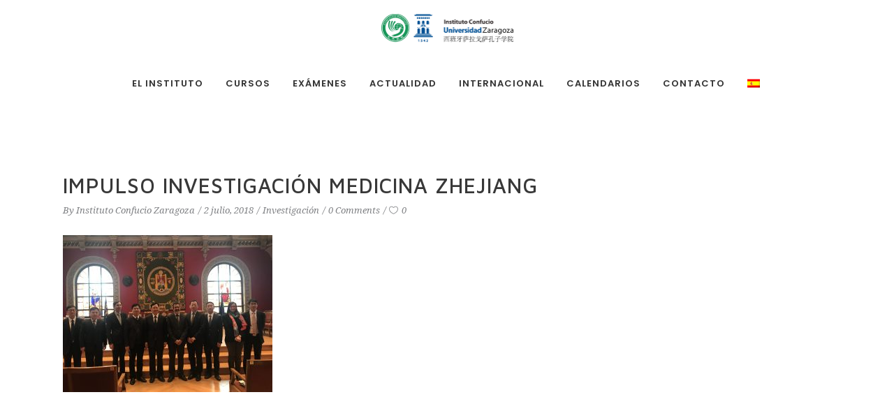

--- FILE ---
content_type: text/html; charset=UTF-8
request_url: https://institutoconfuciozaragoza.com/2018/07/02/impulso-investigacion-medicina-zhejiang/
body_size: 13306
content:
<!DOCTYPE html>
<html lang="es-ES" prefix="og: http://ogp.me/ns#">
<head>
    
        <meta charset="UTF-8"/>
        <link rel="profile" href="https://gmpg.org/xfn/11"/>
                    <link rel="pingback" href="https://institutoconfuciozaragoza.com/xmlrpc.php">
        
                <meta name="viewport" content="width=device-width,initial-scale=1,user-scalable=no">
        <title>Impulso investigación medicina Zhejiang | Instituto Confucio de la Universidad de Zaragoza</title>
<script type="application/javascript">var eltdfAjaxUrl = "https://institutoconfuciozaragoza.com/wp-admin/admin-ajax.php"</script>
<!-- All in One SEO Pack 2.3.12.5 by Michael Torbert of Semper Fi Web Designob_start_detected [-1,-1] -->
<link rel="canonical" href="https://institutoconfuciozaragoza.com/2018/07/02/impulso-investigacion-medicina-zhejiang/" />
<!-- /all in one seo pack -->

<!-- This site is optimized with the Yoast SEO plugin v7.6.1 - https://yoast.com/wordpress/plugins/seo/ -->
<link rel="canonical" href="https://institutoconfuciozaragoza.com/2018/07/02/impulso-investigacion-medicina-zhejiang/" />
<meta property="og:locale" content="es_ES" />
<meta property="og:type" content="article" />
<meta property="og:title" content="Impulso investigación medicina Zhejiang - Instituto Confucio de la Universidad de Zaragoza" />
<meta property="og:url" content="https://institutoconfuciozaragoza.com/2018/07/02/impulso-investigacion-medicina-zhejiang/" />
<meta property="og:site_name" content="Instituto Confucio de la Universidad de Zaragoza" />
<meta property="article:section" content="Investigación" />
<meta property="article:published_time" content="2018-07-02T11:32:24+00:00" />
<meta property="article:modified_time" content="2019-01-02T11:38:00+00:00" />
<meta property="og:updated_time" content="2019-01-02T11:38:00+00:00" />
<meta property="og:image" content="https://institutoconfuciozaragoza.com/wp-content/uploads/2019/01/I3.-Impulso-investigación-medicina-Zhejiang-1024x768.jpg" />
<meta property="og:image:secure_url" content="https://institutoconfuciozaragoza.com/wp-content/uploads/2019/01/I3.-Impulso-investigación-medicina-Zhejiang-1024x768.jpg" />
<meta property="og:image:width" content="1024" />
<meta property="og:image:height" content="768" />
<meta name="twitter:card" content="summary" />
<meta name="twitter:title" content="Impulso investigación medicina Zhejiang - Instituto Confucio de la Universidad de Zaragoza" />
<meta name="twitter:image" content="https://institutoconfuciozaragoza.com/wp-content/uploads/2019/01/I3.-Impulso-investigación-medicina-Zhejiang.jpg" />
<script type='application/ld+json'>{"@context":"https:\/\/schema.org","@type":"Organization","url":"https:\/\/institutoconfuciozaragoza.com\/","sameAs":[],"@id":"https:\/\/institutoconfuciozaragoza.com\/#organization","name":"Instituto Confucio Zaragoza","logo":"https:\/\/institutoconfuciozaragoza.com\/wp-content\/uploads\/2017\/05\/instituto-confucio-zaragoza-379x100.png"}</script>
<!-- / Yoast SEO plugin. -->

<link rel='dns-prefetch' href='//maps.googleapis.com' />
<link rel='dns-prefetch' href='//fonts.googleapis.com' />
<link rel='dns-prefetch' href='//s.w.org' />
<link rel="alternate" type="application/rss+xml" title="Instituto Confucio de la Universidad de Zaragoza &raquo; Feed" href="https://institutoconfuciozaragoza.com/feed/" />
<link rel="alternate" type="application/rss+xml" title="Instituto Confucio de la Universidad de Zaragoza &raquo; RSS de los comentarios" href="https://institutoconfuciozaragoza.com/comments/feed/" />
<link rel="alternate" type="application/rss+xml" title="Instituto Confucio de la Universidad de Zaragoza &raquo; Impulso investigación medicina Zhejiang RSS de los comentarios" href="https://institutoconfuciozaragoza.com/2018/07/02/impulso-investigacion-medicina-zhejiang/feed/" />
		<script type="text/javascript">
			window._wpemojiSettings = {"baseUrl":"https:\/\/s.w.org\/images\/core\/emoji\/2.2.1\/72x72\/","ext":".png","svgUrl":"https:\/\/s.w.org\/images\/core\/emoji\/2.2.1\/svg\/","svgExt":".svg","source":{"concatemoji":"https:\/\/institutoconfuciozaragoza.com\/wp-includes\/js\/wp-emoji-release.min.js?ver=4.7.31"}};
			!function(t,a,e){var r,n,i,o=a.createElement("canvas"),l=o.getContext&&o.getContext("2d");function c(t){var e=a.createElement("script");e.src=t,e.defer=e.type="text/javascript",a.getElementsByTagName("head")[0].appendChild(e)}for(i=Array("flag","emoji4"),e.supports={everything:!0,everythingExceptFlag:!0},n=0;n<i.length;n++)e.supports[i[n]]=function(t){var e,a=String.fromCharCode;if(!l||!l.fillText)return!1;switch(l.clearRect(0,0,o.width,o.height),l.textBaseline="top",l.font="600 32px Arial",t){case"flag":return(l.fillText(a(55356,56826,55356,56819),0,0),o.toDataURL().length<3e3)?!1:(l.clearRect(0,0,o.width,o.height),l.fillText(a(55356,57331,65039,8205,55356,57096),0,0),e=o.toDataURL(),l.clearRect(0,0,o.width,o.height),l.fillText(a(55356,57331,55356,57096),0,0),e!==o.toDataURL());case"emoji4":return l.fillText(a(55357,56425,55356,57341,8205,55357,56507),0,0),e=o.toDataURL(),l.clearRect(0,0,o.width,o.height),l.fillText(a(55357,56425,55356,57341,55357,56507),0,0),e!==o.toDataURL()}return!1}(i[n]),e.supports.everything=e.supports.everything&&e.supports[i[n]],"flag"!==i[n]&&(e.supports.everythingExceptFlag=e.supports.everythingExceptFlag&&e.supports[i[n]]);e.supports.everythingExceptFlag=e.supports.everythingExceptFlag&&!e.supports.flag,e.DOMReady=!1,e.readyCallback=function(){e.DOMReady=!0},e.supports.everything||(r=function(){e.readyCallback()},a.addEventListener?(a.addEventListener("DOMContentLoaded",r,!1),t.addEventListener("load",r,!1)):(t.attachEvent("onload",r),a.attachEvent("onreadystatechange",function(){"complete"===a.readyState&&e.readyCallback()})),(r=e.source||{}).concatemoji?c(r.concatemoji):r.wpemoji&&r.twemoji&&(c(r.twemoji),c(r.wpemoji)))}(window,document,window._wpemojiSettings);
		</script>
		<style type="text/css">
img.wp-smiley,
img.emoji {
	display: inline !important;
	border: none !important;
	box-shadow: none !important;
	height: 1em !important;
	width: 1em !important;
	margin: 0 .07em !important;
	vertical-align: -0.1em !important;
	background: none !important;
	padding: 0 !important;
}
</style>
<link rel='stylesheet' id='contact-form-7-css'  href='https://institutoconfuciozaragoza.com/wp-content/plugins/contact-form-7/includes/css/styles.css?ver=5.1.1' type='text/css' media='all' />
<style id='contact-form-7-inline-css' type='text/css'>
.wpcf7 .wpcf7-recaptcha iframe {margin-bottom: 0;}.wpcf7 .wpcf7-recaptcha[data-align="center"] > div {margin: 0 auto;}.wpcf7 .wpcf7-recaptcha[data-align="right"] > div {margin: 0 0 0 auto;}
</style>
<link rel='stylesheet' id='bwg_sumoselect-css'  href='https://institutoconfuciozaragoza.com/wp-content/plugins/photo-gallery/css/sumoselect.min.css?ver=3.0.3' type='text/css' media='all' />
<link rel='stylesheet' id='bwg_font-awesome-css'  href='https://institutoconfuciozaragoza.com/wp-content/plugins/photo-gallery/css/font-awesome/font-awesome.min.css?ver=4.6.3' type='text/css' media='all' />
<link rel='stylesheet' id='bwg_mCustomScrollbar-css'  href='https://institutoconfuciozaragoza.com/wp-content/plugins/photo-gallery/css/jquery.mCustomScrollbar.min.css?ver=1.5.10' type='text/css' media='all' />
<link rel='stylesheet' id='bwg_googlefonts-css'  href='https://fonts.googleapis.com/css?family=Ubuntu&#038;subset=greek,latin,greek-ext,vietnamese,cyrillic-ext,latin-ext,cyrillic' type='text/css' media='all' />
<link rel='stylesheet' id='bwg_frontend-css'  href='https://institutoconfuciozaragoza.com/wp-content/plugins/photo-gallery/css/bwg_frontend.css?ver=1.5.10' type='text/css' media='all' />
<link rel='stylesheet' id='rs-plugin-settings-css'  href='https://institutoconfuciozaragoza.com/wp-content/plugins/revslider/public/assets/css/settings.css?ver=5.3.1' type='text/css' media='all' />
<style id='rs-plugin-settings-inline-css' type='text/css'>
#rs-demo-id {}
</style>
<link rel='stylesheet' id='tt-easy-google-fonts-css'  href='https://fonts.googleapis.com/css?family=Maven+Pro%3Aregular%2C700%2C500&#038;subset=latin%2Call&#038;ver=4.7.31' type='text/css' media='all' />
<link rel='stylesheet' id='blu_elated_default_style-css'  href='https://institutoconfuciozaragoza.com/wp-content/themes/blu/style.css?ver=4.7.31' type='text/css' media='all' />
<link rel='stylesheet' id='blu_elated_modules-css'  href='https://institutoconfuciozaragoza.com/wp-content/themes/blu/assets/css/modules.min.css?ver=4.7.31' type='text/css' media='all' />
<style id='blu_elated_modules-inline-css' type='text/css'>
.center{text-align:center;}

.eltdf-menu-area .eltdf-position-left {float: initial; height: 50%; text-align: center;}

.eltdf-menu-area .eltdf-position-right { height: 50%; text-align: center; width: 100%}

.eltdf-menu-area { min-height: 80px; }
</style>
<link rel='stylesheet' id='eltdf_font_awesome-css'  href='https://institutoconfuciozaragoza.com/wp-content/themes/blu/assets/css/font-awesome/css/font-awesome.min.css?ver=4.7.31' type='text/css' media='all' />
<link rel='stylesheet' id='eltdf_font_elegant-css'  href='https://institutoconfuciozaragoza.com/wp-content/themes/blu/assets/css/elegant-icons/style.min.css?ver=4.7.31' type='text/css' media='all' />
<link rel='stylesheet' id='eltdf_ion_icons-css'  href='https://institutoconfuciozaragoza.com/wp-content/themes/blu/assets/css/ion-icons/css/ionicons.min.css?ver=4.7.31' type='text/css' media='all' />
<link rel='stylesheet' id='eltdf_linea_icons-css'  href='https://institutoconfuciozaragoza.com/wp-content/themes/blu/assets/css/linea-icons/style.css?ver=4.7.31' type='text/css' media='all' />
<link rel='stylesheet' id='mediaelement-css'  href='https://institutoconfuciozaragoza.com/wp-includes/js/mediaelement/mediaelementplayer.min.css?ver=2.22.0' type='text/css' media='all' />
<link rel='stylesheet' id='wp-mediaelement-css'  href='https://institutoconfuciozaragoza.com/wp-includes/js/mediaelement/wp-mediaelement.min.css?ver=4.7.31' type='text/css' media='all' />
<link rel='stylesheet' id='blu_elated_modules_responsive-css'  href='https://institutoconfuciozaragoza.com/wp-content/themes/blu/assets/css/modules-responsive.min.css?ver=4.7.31' type='text/css' media='all' />
<link rel='stylesheet' id='blu_elated_style_dynamic_responsive-css'  href='https://institutoconfuciozaragoza.com/wp-content/themes/blu/assets/css/style_dynamic_responsive.css?ver=1553698296' type='text/css' media='all' />
<link rel='stylesheet' id='blu_elated_style_dynamic-css'  href='https://institutoconfuciozaragoza.com/wp-content/themes/blu/assets/css/style_dynamic.css?ver=1553698296' type='text/css' media='all' />
<link rel='stylesheet' id='js_composer_front-css'  href='https://institutoconfuciozaragoza.com/wp-content/plugins/js_composer/assets/css/js_composer.min.css?ver=5.0.1' type='text/css' media='all' />
<link rel='stylesheet' id='blu_elated_google_fonts-css'  href='https://fonts.googleapis.com/css?family=Poppins%3A300%2C400%2C400italic%2C600%7CDroid+Serif%3A300%2C400%2C400italic%2C600&#038;subset=latin-ext&#038;ver=1.0.0' type='text/css' media='all' />
<link rel='stylesheet' id='wpglobus-css'  href='https://institutoconfuciozaragoza.com/wp-content/plugins/wpglobus/includes/css/wpglobus.min.css?ver=1.7.12' type='text/css' media='all' />
<script>if (document.location.protocol != "https:") {document.location = document.URL.replace(/^http:/i, "https:");}</script><script type='text/javascript' src='https://institutoconfuciozaragoza.com/wp-includes/js/jquery/jquery.js?ver=1.12.4'></script>
<script type='text/javascript' src='https://institutoconfuciozaragoza.com/wp-includes/js/jquery/jquery-migrate.min.js?ver=1.4.1'></script>
<script type='text/javascript' src='https://institutoconfuciozaragoza.com/wp-content/plugins/revslider/public/assets/js/jquery.themepunch.tools.min.js?ver=5.3.1'></script>
<script type='text/javascript' src='https://institutoconfuciozaragoza.com/wp-content/plugins/revslider/public/assets/js/jquery.themepunch.revolution.min.js?ver=5.3.1'></script>
<script type='text/javascript'>
/* <![CDATA[ */
var userSettings = {"url":"\/","uid":"0","time":"1768808590","secure":"1"};
/* ]]> */
</script>
<script type='text/javascript' src='https://institutoconfuciozaragoza.com/wp-includes/js/utils.min.js?ver=4.7.31'></script>
<link rel='https://api.w.org/' href='https://institutoconfuciozaragoza.com/wp-json/' />
<link rel="EditURI" type="application/rsd+xml" title="RSD" href="https://institutoconfuciozaragoza.com/xmlrpc.php?rsd" />
<link rel="wlwmanifest" type="application/wlwmanifest+xml" href="https://institutoconfuciozaragoza.com/wp-includes/wlwmanifest.xml" /> 
<meta name="generator" content="WordPress 4.7.31" />
<link rel='shortlink' href='https://institutoconfuciozaragoza.com/?p=6024' />
<link rel="alternate" type="application/json+oembed" href="https://institutoconfuciozaragoza.com/wp-json/oembed/1.0/embed?url=https%3A%2F%2Finstitutoconfuciozaragoza.com%2F2018%2F07%2F02%2Fimpulso-investigacion-medicina-zhejiang%2F" />
<link rel="alternate" type="text/xml+oembed" href="https://institutoconfuciozaragoza.com/wp-json/oembed/1.0/embed?url=https%3A%2F%2Finstitutoconfuciozaragoza.com%2F2018%2F07%2F02%2Fimpulso-investigacion-medicina-zhejiang%2F&#038;format=xml" />
<meta name="generator" content="Powered by Visual Composer - drag and drop page builder for WordPress."/>
<!--[if lte IE 9]><link rel="stylesheet" type="text/css" href="https://institutoconfuciozaragoza.com/wp-content/plugins/js_composer/assets/css/vc_lte_ie9.min.css" media="screen"><![endif]--><meta name="generator" content="Powered by Slider Revolution 5.3.1 - responsive, Mobile-Friendly Slider Plugin for WordPress with comfortable drag and drop interface." />
			<style type="text/css" media="screen">
				.wpglobus_flag_es{background-image:url(https://institutoconfuciozaragoza.com/wp-content/plugins/wpglobus/flags/es.png)}
.wpglobus_flag_zh{background-image:url(https://institutoconfuciozaragoza.com/wp-content/plugins/wpglobus/flags/cn.png)}
                                    			</style>
			<link rel="alternate" hreflang="es-ES" href="https://institutoconfuciozaragoza.com/2018/07/02/impulso-investigacion-medicina-zhejiang/"/>
<link rel="alternate" hreflang="zh-CN" href="https://institutoconfuciozaragoza.com/zh/2018/07/02/impulso-investigacion-medicina-zhejiang/"/>
<link rel="icon" href="https://institutoconfuciozaragoza.com/wp-content/uploads/2024/12/cropped-Sin-título4-32x32.png" sizes="32x32" />
<link rel="icon" href="https://institutoconfuciozaragoza.com/wp-content/uploads/2024/12/cropped-Sin-título4-192x192.png" sizes="192x192" />
<link rel="apple-touch-icon-precomposed" href="https://institutoconfuciozaragoza.com/wp-content/uploads/2024/12/cropped-Sin-título4-180x180.png" />
<meta name="msapplication-TileImage" content="https://institutoconfuciozaragoza.com/wp-content/uploads/2024/12/cropped-Sin-título4-270x270.png" />

<!-- BEGIN GADWP v5.0.0.1 Universal Analytics - https://deconf.com/google-analytics-dashboard-wordpress/ -->
<script>
(function(i,s,o,g,r,a,m){i['GoogleAnalyticsObject']=r;i[r]=i[r]||function(){
	(i[r].q=i[r].q||[]).push(arguments)},i[r].l=1*new Date();a=s.createElement(o),
	m=s.getElementsByTagName(o)[0];a.async=1;a.src=g;m.parentNode.insertBefore(a,m)
})(window,document,'script','https://www.google-analytics.com/analytics.js','ga');
  ga('create', 'UA-38785622-50', 'auto');
  ga('send', 'pageview');
</script>
<!-- END GADWP Universal Analytics -->
		<style type="text/css" id="wp-custom-css">
			/*
Puedes añadir tu propio CSS aquí.

Haz clic en el icono de ayuda de arriba para averiguar más.
*/

.widget {
  margin: 0;
}		</style>
	<style id="tt-easy-google-font-styles" type="text/css">p { font-family: 'Maven Pro'; font-style: normal; font-weight: 400; }
h1 { font-family: 'Maven Pro'; font-style: normal; font-weight: 700; }
h2 { font-family: 'Maven Pro'; font-style: normal; font-weight: 500; }
h3 { font-family: 'Maven Pro'; font-style: normal; font-weight: 700; }
h4 { font-family: 'Maven Pro'; font-style: normal; font-weight: 700; }
h5 { font-family: 'Maven Pro'; font-style: normal; font-weight: 500; }
h6 { font-family: 'Maven Pro'; font-style: normal; font-weight: 700; }
</style><noscript><style type="text/css"> .wpb_animate_when_almost_visible { opacity: 1; }</style></noscript></head>
<body data-rsssl=1 class="post-template-default single single-post postid-6024 single-format-gallery eltd-core-1.1 blu-ver-1.2 eltdf-grid-1100 eltdf-header-standard eltdf-fixed-on-scroll eltdf-default-mobile-header eltdf-sticky-up-mobile-header eltdf-dropdown-default eltdf-dark-header eltdf-fullscreen-search eltdf-search-fade wpb-js-composer js-comp-ver-5.0.1 vc_responsive" itemscope itemtype="http://schema.org/WebPage">
    
    
    <div class="eltdf-wrapper">
        <div class="eltdf-wrapper-inner">
            <div class="eltdf-fullscreen-search-holder">
	<div class="eltdf-fullscreen-search-close-container">
		<a class="eltdf-fullscreen-search-close" href="javascript:void(0)">
			<span class="icon-arrows-remove"></span>
		</a>
	</div>
	<div class="eltdf-fullscreen-search-table">
		<div class="eltdf-fullscreen-search-cell">
			<form action="https://institutoconfuciozaragoza.com/" class="eltdf-fullscreen-search-form" method="get">
				<div class="eltdf-form-holder">
					<div class="eltdf-form-holder-inner">
						<div class="eltdf-field-holder">
							<input type="text"  placeholder="SEARCH FOR..." name="s" class="eltdf-search-field" autocomplete="off" />
						</div>
						<button type="submit" class="eltdf-search-submit"><span class="icon_search "></span></button>
						<div class="eltdf-line"></div>
					</div>
				</div>
			</form>
		</div>
	</div>
</div>
<header class="eltdf-page-header" style="margin-bottom:160px;">
            <div class="eltdf-fixed-wrapper">
            <div class="eltdf-menu-area eltdf-menu-right" >
		                    <div class="eltdf-grid">
                <div class="eltdf-vertical-align-containers">
            <div class="eltdf-position-left">
                <div class="eltdf-position-left-inner">
                    

<div class="eltdf-logo-wrapper">
    <a itemprop="url" href="https://institutoconfuciozaragoza.com/" style="height: 50px;">
        <img itemprop="image" class="eltdf-normal-logo" src="https://institutoconfuciozaragoza.com/wp-content/uploads/2019/03/instituto-confucio-zaragoza-379x100.png" width="379" height="100"  alt="logo"/>
        <img itemprop="image" class="eltdf-dark-logo" src="https://institutoconfuciozaragoza.com/wp-content/uploads/2019/03/instituto-confucio-zaragoza-379x100.png" width="379" height="100"  alt="dark logo"/>        <img itemprop="image" class="eltdf-light-logo" src="https://institutoconfuciozaragoza.com/wp-content/uploads/2019/03/instituto-confucio-zaragoza-379x100.png" width="379" height="100"  alt="light logo"/>    </a>
</div>

                </div>
            </div>
			            <div class="eltdf-position-right">
                <div class="eltdf-position-right-inner">
											
<nav class="eltdf-main-menu eltdf-drop-down eltdf-default-nav">
    <ul id="menu-main-menu" class="clearfix"><li id="nav-menu-item-5198" class="menu-item menu-item-type-custom menu-item-object-custom menu-item-has-children  has_sub narrow"><a href="#" class=" no_link" onclick="JavaScript: return false;"><span class="item_outer"><span class="item_text">El Instituto</span><i class="eltdf-menu-arrow fa fa-angle-down"></i></span></a>
<div class="second"><div class="inner"><ul>
	<li id="nav-menu-item-4768" class="menu-item menu-item-type-post_type menu-item-object-page "><a href="https://institutoconfuciozaragoza.com/%e5%ad%94%e5%ad%90%e5%ad%a6%e9%99%a2%e7%ae%80%e4%bb%8b/" class=""><span class="item_outer"><span class="item_text">Presentación</span></span></a></li>
	<li id="nav-menu-item-5201" class="menu-item menu-item-type-post_type menu-item-object-page "><a href="https://institutoconfuciozaragoza.com/direccion/" class=""><span class="item_outer"><span class="item_text">Dirección del Instituto</span></span></a></li>
	<li id="nav-menu-item-5199" class="menu-item menu-item-type-post_type menu-item-object-page "><a href="https://institutoconfuciozaragoza.com/equipo-docente/" class=""><span class="item_outer"><span class="item_text">Equipo docente</span></span></a></li>
	<li id="nav-menu-item-7773" class="menu-item menu-item-type-post_type menu-item-object-page "><a href="https://institutoconfuciozaragoza.com/biblioteca/" class=""><span class="item_outer"><span class="item_text">Biblioteca</span></span></a></li>
	<li id="nav-menu-item-5209" class="menu-item menu-item-type-post_type menu-item-object-page "><a href="https://institutoconfuciozaragoza.com/principios-educativos/" class=""><span class="item_outer"><span class="item_text">Principios educativos</span></span></a></li>
	<li id="nav-menu-item-5208" class="menu-item menu-item-type-post_type menu-item-object-page "><a href="https://institutoconfuciozaragoza.com/normativa/" class=""><span class="item_outer"><span class="item_text">Normativa</span></span></a></li>
</ul></div></div>
</li>
<li id="nav-menu-item-4769" class="menu-item menu-item-type-post_type menu-item-object-page menu-item-has-children  has_sub narrow"><a href="https://institutoconfuciozaragoza.com/cursos/" class=""><span class="item_outer"><span class="item_text">Cursos</span><i class="eltdf-menu-arrow fa fa-angle-down"></i></span></a>
<div class="second"><div class="inner"><ul>
	<li id="nav-menu-item-7182" class="menu-item menu-item-type-post_type menu-item-object-page "><a href="https://institutoconfuciozaragoza.com/cursos-de-chino-zaragoza/" class=""><span class="item_outer"><span class="item_text">Cursos de chino en Zaragoza</span></span></a></li>
	<li id="nav-menu-item-7208" class="menu-item menu-item-type-post_type menu-item-object-page "><a href="https://institutoconfuciozaragoza.com/cursos-de-chino-en-huesca/" class=""><span class="item_outer"><span class="item_text">Cursos de chino en Huesca</span></span></a></li>
	<li id="nav-menu-item-7207" class="menu-item menu-item-type-post_type menu-item-object-page "><a href="https://institutoconfuciozaragoza.com/cursos-de-chino-en-pamplona/" class=""><span class="item_outer"><span class="item_text">Cursos de chino en Pamplona</span></span></a></li>
	<li id="nav-menu-item-5444" class="menu-item menu-item-type-post_type menu-item-object-page "><a href="https://institutoconfuciozaragoza.com/matricula/" class=""><span class="item_outer"><span class="item_text">Matrícula</span></span></a></li>
	<li id="nav-menu-item-4771" class="menu-item menu-item-type-post_type menu-item-object-page "><a href="https://institutoconfuciozaragoza.com/becas/" class=""><span class="item_outer"><span class="item_text">Becas</span></span></a></li>
	<li id="nav-menu-item-6563" class="menu-item menu-item-type-post_type menu-item-object-page "><a href="https://institutoconfuciozaragoza.com/actividades/" class=""><span class="item_outer"><span class="item_text">Actividades</span></span></a></li>
</ul></div></div>
</li>
<li id="nav-menu-item-5466" class="menu-item menu-item-type-post_type menu-item-object-page menu-item-has-children  has_sub narrow"><a href="https://institutoconfuciozaragoza.com/examenes-oficiales/" class=""><span class="item_outer"><span class="item_text">Exámenes</span><i class="eltdf-menu-arrow fa fa-angle-down"></i></span></a>
<div class="second"><div class="inner"><ul>
	<li id="nav-menu-item-6965" class="menu-item menu-item-type-post_type menu-item-object-page "><a href="https://institutoconfuciozaragoza.com/cursos-intensivos-examenes/" class=""><span class="item_outer"><span class="item_text">Cursos intensivos para preparar los exámenes</span></span></a></li>
	<li id="nav-menu-item-6712" class="menu-item menu-item-type-post_type menu-item-object-page "><a href="https://institutoconfuciozaragoza.com/hsk/" class=""><span class="item_outer"><span class="item_text">HSK</span></span></a></li>
	<li id="nav-menu-item-6710" class="menu-item menu-item-type-post_type menu-item-object-page "><a href="https://institutoconfuciozaragoza.com/hskk/" class=""><span class="item_outer"><span class="item_text">HSKK</span></span></a></li>
	<li id="nav-menu-item-6711" class="menu-item menu-item-type-post_type menu-item-object-page "><a href="https://institutoconfuciozaragoza.com/yct/" class=""><span class="item_outer"><span class="item_text">YCT</span></span></a></li>
	<li id="nav-menu-item-6713" class="menu-item menu-item-type-post_type menu-item-object-page "><a href="https://institutoconfuciozaragoza.com/bct/" class=""><span class="item_outer"><span class="item_text">BCT</span></span></a></li>
</ul></div></div>
</li>
<li id="nav-menu-item-8103" class="menu-item menu-item-type-custom menu-item-object-custom menu-item-has-children  has_sub narrow"><a href="#" class=""><span class="item_outer"><span class="item_text">Actualidad</span><i class="eltdf-menu-arrow fa fa-angle-down"></i></span></a>
<div class="second"><div class="inner"><ul>
	<li id="nav-menu-item-4772" class="menu-item menu-item-type-post_type menu-item-object-page "><a href="https://institutoconfuciozaragoza.com/actualidad-2/" class=""><span class="item_outer"><span class="item_text">Actualidad</span></span></a></li>
</ul></div></div>
</li>
<li id="nav-menu-item-5643" class="menu-item menu-item-type-post_type menu-item-object-page  narrow"><a href="https://institutoconfuciozaragoza.com/cooperacion-internacional-e-investigacion/" class=""><span class="item_outer"><span class="item_text">Internacional</span></span></a></li>
<li id="nav-menu-item-9872" class="menu-item menu-item-type-custom menu-item-object-custom menu-item-has-children  has_sub narrow"><a href="#" class=""><span class="item_outer"><span class="item_text">Calendarios</span><i class="eltdf-menu-arrow fa fa-angle-down"></i></span></a>
<div class="second"><div class="inner"><ul>
	<li id="nav-menu-item-8813" class="menu-item menu-item-type-post_type menu-item-object-page "><a href="https://institutoconfuciozaragoza.com/cultura/" class=""><span class="item_outer"><span class="item_text">Calendario 2021</span></span></a></li>
	<li id="nav-menu-item-9870" class="menu-item menu-item-type-post_type menu-item-object-page "><a href="https://institutoconfuciozaragoza.com/calendario-2022/" class=""><span class="item_outer"><span class="item_text">Calendario 2022</span></span></a></li>
	<li id="nav-menu-item-8814" class="menu-item menu-item-type-post_type menu-item-object-page "><a href="https://institutoconfuciozaragoza.com/calendario-2023/" class=""><span class="item_outer"><span class="item_text">Calendario 2023</span></span></a></li>
	<li id="nav-menu-item-11279" class="menu-item menu-item-type-post_type menu-item-object-page "><a href="https://institutoconfuciozaragoza.com/calendario-2024/" class=""><span class="item_outer"><span class="item_text">Calendario 2024</span></span></a></li>
	<li id="nav-menu-item-12624" class="menu-item menu-item-type-post_type menu-item-object-page "><a href="https://institutoconfuciozaragoza.com/calendario-2025/" class=""><span class="item_outer"><span class="item_text">Calendario 2025</span></span></a></li>
	<li id="nav-menu-item-13959" class="menu-item menu-item-type-post_type menu-item-object-page "><a href="https://institutoconfuciozaragoza.com/calendario-2026/" class=""><span class="item_outer"><span class="item_text">Calendario 2026</span></span></a></li>
</ul></div></div>
</li>
<li id="nav-menu-item-4773" class="menu-item menu-item-type-post_type menu-item-object-page  narrow"><a href="https://institutoconfuciozaragoza.com/contacto/" class=""><span class="item_outer"><span class="item_text">Contacto</span></span></a></li>
<li id="nav-menu-item-9999999999" class="menu-item menu-item-type-custom menu-item-object-custom menu_item_wpglobus_menu_switch wpglobus-selector-link wpglobus-current-language  has_sub narrow"><a href="https://institutoconfuciozaragoza.com/2018/07/02/impulso-investigacion-medicina-zhejiang/" class=""><span class="item_outer"><span class="item_text"><span class="wpglobus_flag wpglobus_language_name wpglobus_flag_es"></span></span><i class="eltdf-menu-arrow fa fa-angle-down"></i></span></a>
<div class="second"><div class="inner"><ul>
	<li id="nav-menu-item-wpglobus_menu_switch_zh" class="menu-item menu-item-type-custom menu-item-object-custom sub_menu_item_wpglobus_menu_switch wpglobus-selector-link "><a href="https://institutoconfuciozaragoza.com/zh/2018/07/02/impulso-investigacion-medicina-zhejiang/" class=""><span class="item_outer"><span class="menu_icon_wrapper"><i class="menu_icon  fa"></i></span><span class="item_text"><span class="wpglobus_flag wpglobus_language_name wpglobus_flag_zh"></span><i class="eltdf-menu-featured-icon fa "></i></span></span></a></li>
</ul></div></div>
</li>
</ul></nav>

										                </div>
            </div>
        </div>
                    </div>
            </div>
                        </div>
        </header>


<header class="eltdf-mobile-header">
    <div class="eltdf-mobile-header-inner">
                <div class="eltdf-mobile-header-holder">
            <div class="eltdf-grid">
                <div class="eltdf-vertical-align-containers">
                                            <div class="eltdf-mobile-menu-opener">
                            <a href="javascript:void(0)">
                                <div class="eltdf-mo-icon-holder">
                                    <span class="eltdf-mo-lines">
                                        <span class="eltdf-mo-line eltdf-line-1"></span>
                                        <span class="eltdf-mo-line eltdf-line-2"></span>
                                        <span class="eltdf-mo-line eltdf-line-3"></span>
                                    </span>
                                                                            <h5 class="eltdf-mobile-menu-text">Menu</h5>
                                                                    </div>
                            </a>
                        </div>
                                                                <div class="eltdf-position-center">
                            <div class="eltdf-position-center-inner">
                                

<div class="eltdf-mobile-logo-wrapper">
    <a itemprop="url" href="https://institutoconfuciozaragoza.com/" style="height: 50px">
        <img itemprop="image" src="https://institutoconfuciozaragoza.com/wp-content/uploads/2019/03/instituto-confucio-zaragoza-379x100.png" width="379" height="100"  alt="mobile logo"/>
    </a>
</div>

                            </div>
                        </div>
                                        <div class="eltdf-position-right">
                        <div class="eltdf-position-right-inner">
                                                    </div>
                    </div>
                </div> <!-- close .eltdf-vertical-align-containers -->
            </div>
        </div>
        
<nav class="eltdf-mobile-nav">
    <div class="eltdf-grid">
        <ul id="menu-main-menu-1" class=""><li id="mobile-menu-item-5198" class="menu-item menu-item-type-custom menu-item-object-custom menu-item-has-children  has_sub"><h5><span>El Instituto</span></h5><span class="mobile_arrow"><i class="eltdf-sub-arrow ion-ios-arrow-thin-right"></i><i class="fa fa-angle-down"></i></span>
<ul class="sub_menu">
	<li id="mobile-menu-item-4768" class="menu-item menu-item-type-post_type menu-item-object-page "><a href="https://institutoconfuciozaragoza.com/%e5%ad%94%e5%ad%90%e5%ad%a6%e9%99%a2%e7%ae%80%e4%bb%8b/" class=""><span>Presentación</span></a></li>
	<li id="mobile-menu-item-5201" class="menu-item menu-item-type-post_type menu-item-object-page "><a href="https://institutoconfuciozaragoza.com/direccion/" class=""><span>Dirección del Instituto</span></a></li>
	<li id="mobile-menu-item-5199" class="menu-item menu-item-type-post_type menu-item-object-page "><a href="https://institutoconfuciozaragoza.com/equipo-docente/" class=""><span>Equipo docente</span></a></li>
	<li id="mobile-menu-item-7773" class="menu-item menu-item-type-post_type menu-item-object-page "><a href="https://institutoconfuciozaragoza.com/biblioteca/" class=""><span>Biblioteca</span></a></li>
	<li id="mobile-menu-item-5209" class="menu-item menu-item-type-post_type menu-item-object-page "><a href="https://institutoconfuciozaragoza.com/principios-educativos/" class=""><span>Principios educativos</span></a></li>
	<li id="mobile-menu-item-5208" class="menu-item menu-item-type-post_type menu-item-object-page "><a href="https://institutoconfuciozaragoza.com/normativa/" class=""><span>Normativa</span></a></li>
</ul>
</li>
<li id="mobile-menu-item-4769" class="menu-item menu-item-type-post_type menu-item-object-page menu-item-has-children  has_sub"><a href="https://institutoconfuciozaragoza.com/cursos/" class=""><span>Cursos</span></a><span class="mobile_arrow"><i class="eltdf-sub-arrow ion-ios-arrow-thin-right"></i><i class="fa fa-angle-down"></i></span>
<ul class="sub_menu">
	<li id="mobile-menu-item-7182" class="menu-item menu-item-type-post_type menu-item-object-page "><a href="https://institutoconfuciozaragoza.com/cursos-de-chino-zaragoza/" class=""><span>Cursos de chino en Zaragoza</span></a></li>
	<li id="mobile-menu-item-7208" class="menu-item menu-item-type-post_type menu-item-object-page "><a href="https://institutoconfuciozaragoza.com/cursos-de-chino-en-huesca/" class=""><span>Cursos de chino en Huesca</span></a></li>
	<li id="mobile-menu-item-7207" class="menu-item menu-item-type-post_type menu-item-object-page "><a href="https://institutoconfuciozaragoza.com/cursos-de-chino-en-pamplona/" class=""><span>Cursos de chino en Pamplona</span></a></li>
	<li id="mobile-menu-item-5444" class="menu-item menu-item-type-post_type menu-item-object-page "><a href="https://institutoconfuciozaragoza.com/matricula/" class=""><span>Matrícula</span></a></li>
	<li id="mobile-menu-item-4771" class="menu-item menu-item-type-post_type menu-item-object-page "><a href="https://institutoconfuciozaragoza.com/becas/" class=""><span>Becas</span></a></li>
	<li id="mobile-menu-item-6563" class="menu-item menu-item-type-post_type menu-item-object-page "><a href="https://institutoconfuciozaragoza.com/actividades/" class=""><span>Actividades</span></a></li>
</ul>
</li>
<li id="mobile-menu-item-5466" class="menu-item menu-item-type-post_type menu-item-object-page menu-item-has-children  has_sub"><a href="https://institutoconfuciozaragoza.com/examenes-oficiales/" class=""><span>Exámenes</span></a><span class="mobile_arrow"><i class="eltdf-sub-arrow ion-ios-arrow-thin-right"></i><i class="fa fa-angle-down"></i></span>
<ul class="sub_menu">
	<li id="mobile-menu-item-6965" class="menu-item menu-item-type-post_type menu-item-object-page "><a href="https://institutoconfuciozaragoza.com/cursos-intensivos-examenes/" class=""><span>Cursos intensivos para preparar los exámenes</span></a></li>
	<li id="mobile-menu-item-6712" class="menu-item menu-item-type-post_type menu-item-object-page "><a href="https://institutoconfuciozaragoza.com/hsk/" class=""><span>HSK</span></a></li>
	<li id="mobile-menu-item-6710" class="menu-item menu-item-type-post_type menu-item-object-page "><a href="https://institutoconfuciozaragoza.com/hskk/" class=""><span>HSKK</span></a></li>
	<li id="mobile-menu-item-6711" class="menu-item menu-item-type-post_type menu-item-object-page "><a href="https://institutoconfuciozaragoza.com/yct/" class=""><span>YCT</span></a></li>
	<li id="mobile-menu-item-6713" class="menu-item menu-item-type-post_type menu-item-object-page "><a href="https://institutoconfuciozaragoza.com/bct/" class=""><span>BCT</span></a></li>
</ul>
</li>
<li id="mobile-menu-item-8103" class="menu-item menu-item-type-custom menu-item-object-custom menu-item-has-children  has_sub"><a href="#" class=" eltdf-mobile-no-link"><span>Actualidad</span></a><span class="mobile_arrow"><i class="eltdf-sub-arrow ion-ios-arrow-thin-right"></i><i class="fa fa-angle-down"></i></span>
<ul class="sub_menu">
	<li id="mobile-menu-item-4772" class="menu-item menu-item-type-post_type menu-item-object-page "><a href="https://institutoconfuciozaragoza.com/actualidad-2/" class=""><span>Actualidad</span></a></li>
</ul>
</li>
<li id="mobile-menu-item-5643" class="menu-item menu-item-type-post_type menu-item-object-page "><a href="https://institutoconfuciozaragoza.com/cooperacion-internacional-e-investigacion/" class=""><span>Internacional</span></a></li>
<li id="mobile-menu-item-9872" class="menu-item menu-item-type-custom menu-item-object-custom menu-item-has-children  has_sub"><a href="#" class=" eltdf-mobile-no-link"><span>Calendarios</span></a><span class="mobile_arrow"><i class="eltdf-sub-arrow ion-ios-arrow-thin-right"></i><i class="fa fa-angle-down"></i></span>
<ul class="sub_menu">
	<li id="mobile-menu-item-8813" class="menu-item menu-item-type-post_type menu-item-object-page "><a href="https://institutoconfuciozaragoza.com/cultura/" class=""><span>Calendario 2021</span></a></li>
	<li id="mobile-menu-item-9870" class="menu-item menu-item-type-post_type menu-item-object-page "><a href="https://institutoconfuciozaragoza.com/calendario-2022/" class=""><span>Calendario 2022</span></a></li>
	<li id="mobile-menu-item-8814" class="menu-item menu-item-type-post_type menu-item-object-page "><a href="https://institutoconfuciozaragoza.com/calendario-2023/" class=""><span>Calendario 2023</span></a></li>
	<li id="mobile-menu-item-11279" class="menu-item menu-item-type-post_type menu-item-object-page "><a href="https://institutoconfuciozaragoza.com/calendario-2024/" class=""><span>Calendario 2024</span></a></li>
	<li id="mobile-menu-item-12624" class="menu-item menu-item-type-post_type menu-item-object-page "><a href="https://institutoconfuciozaragoza.com/calendario-2025/" class=""><span>Calendario 2025</span></a></li>
	<li id="mobile-menu-item-13959" class="menu-item menu-item-type-post_type menu-item-object-page "><a href="https://institutoconfuciozaragoza.com/calendario-2026/" class=""><span>Calendario 2026</span></a></li>
</ul>
</li>
<li id="mobile-menu-item-4773" class="menu-item menu-item-type-post_type menu-item-object-page "><a href="https://institutoconfuciozaragoza.com/contacto/" class=""><span>Contacto</span></a></li>
<li id="mobile-menu-item-9999999999" class="menu-item menu-item-type-custom menu-item-object-custom menu_item_wpglobus_menu_switch wpglobus-selector-link wpglobus-current-language  has_sub"><a href="https://institutoconfuciozaragoza.com/2018/07/02/impulso-investigacion-medicina-zhejiang/" class=""><span><span class="wpglobus_flag wpglobus_language_name wpglobus_flag_es"></span></span></a><span class="mobile_arrow"><i class="eltdf-sub-arrow ion-ios-arrow-thin-right"></i><i class="fa fa-angle-down"></i></span>
<ul class="sub_menu">
	<li id="mobile-menu-item-wpglobus_menu_switch_zh" class="menu-item menu-item-type-custom menu-item-object-custom sub_menu_item_wpglobus_menu_switch wpglobus-selector-link "><a href="https://institutoconfuciozaragoza.com/zh/2018/07/02/impulso-investigacion-medicina-zhejiang/" class=""><span><span class="wpglobus_flag wpglobus_language_name wpglobus_flag_zh"></span></span></a></li>
</ul>
</li>
</ul>    </div>
</nav>

            </div>
</header> <!-- close .eltdf-mobile-header -->


                            <a id='eltdf-back-to-top' href='#'>
                    <span class="eltdf-icon-stack">
                         <i class="eltdf-icon-font-awesome fa fa-angle-up " ></i>                    </span>
                </a>
                                    <div class="eltdf-content" >
                <div class="eltdf-content-inner">	<div class="eltdf-container">
				<div class="eltdf-container-inner">
				<div class="eltdf-blog-holder eltdf-blog-single">
		<article id="post-6024" class="post-6024 post type-post status-publish format-gallery has-post-thumbnail hentry category-investigacion post_format-post-format-gallery">
	<div class="eltdf-post-content">
				<div class="eltdf-post-text">
			<h2 itemprop="name" class="entry-title eltdf-post-title">
			Impulso investigación medicina Zhejiang	</h2>			<div class="eltdf-post-info-holder clearfix">
				<div class="eltdf-post-info">
					<div class="eltdf-post-info-author"><span class="eltdf-post-info-author-text">By</span><a itemprop="author" class="eltdf-post-info-author-link" href="https://institutoconfuciozaragoza.com/author/esanchez/">Instituto Confucio Zaragoza</a></div>
<div itemprop="dateCreated" class="eltdf-post-info-date entry-date published updated"><a itemprop="url" href="https://institutoconfuciozaragoza.com/2018/07/">2 julio, 2018</a><meta itemprop="interactionCount" content="UserComments: 0"/></div><div class="eltdf-post-info-category"><a href="https://institutoconfuciozaragoza.com/category/investigacion/" rel="category tag">Investigación</a></div><div class="eltdf-post-info-comments-holder"><a itemprop="url" class="eltdf-post-info-comments" href="https://institutoconfuciozaragoza.com/2018/07/02/impulso-investigacion-medicina-zhejiang/#respond" target="_self">0 Comments</a></div><div class="eltdf-blog-like">
	<a href="#" class="eltdf-like" id="eltdf-like-6024-778" title="Like this"><i class="icon_heart_alt"></i><span>0</span></a></div>				</div>
			</div>
			<p><img class="alignnone size-medium wp-image-6026" src="https://institutoconfuciozaragoza.com/wp-content/uploads/2019/01/I3.-Impulso-investigación-medicina-Zhejiang-300x225.jpg" alt="" width="300" height="225" srcset="https://institutoconfuciozaragoza.com/wp-content/uploads/2019/01/I3.-Impulso-investigación-medicina-Zhejiang-300x225.jpg 300w, https://institutoconfuciozaragoza.com/wp-content/uploads/2019/01/I3.-Impulso-investigación-medicina-Zhejiang-768x576.jpg 768w, https://institutoconfuciozaragoza.com/wp-content/uploads/2019/01/I3.-Impulso-investigación-medicina-Zhejiang-1024x768.jpg 1024w, https://institutoconfuciozaragoza.com/wp-content/uploads/2019/01/I3.-Impulso-investigación-medicina-Zhejiang-800x600.jpg 800w" sizes="(max-width: 300px) 100vw, 300px" /></p>
		</div>
	</div>
	<div class="eltdf-social-share-tags-holder clearfix">	<div class="eltdf-blog-single-share">
			</div>
</div></article><div class="eltdf-related-posts-holder clearfix">
	<div class="eltdf-related-posts-holder-inner">
					<div class="eltdf-related-posts-title">
				<h4>RELATED POSTS</h4>
			</div>
			<div class="eltdf-related-posts-inner clearfix">
									<div class="eltdf-related-post">
						<div class="eltdf-related-post-inner">
							<div class="eltdf-related-post-image">
																	<a itemprop="url" href="https://institutoconfuciozaragoza.com/2021/11/23/iii-sino-spanish-research-and-innovation-forum/" title="III Sino-Spanish Research and Innovation Forum">
										<img width="800" height="600" src="https://institutoconfuciozaragoza.com/wp-content/uploads/2021/11/Pantalla-SINO-SPANISH-CONFERENCE-1920-x-1080-px-800x600.png" class="attachment-blu_elated_landscape size-blu_elated_landscape wp-post-image" alt="" />									</a>
															</div>
							<h4><a itemprop="name" class="entry-title eltdf-post-title" href="https://institutoconfuciozaragoza.com/2021/11/23/iii-sino-spanish-research-and-innovation-forum/" title="III Sino-Spanish Research and Innovation Forum">III Sino-Spanish Research and Innovation Forum</a></h4>
							<div class="eltdf-post-info">
								<div class="eltdf-post-info-author"><span class="eltdf-post-info-author-text">By</span><a itemprop="author" class="eltdf-post-info-author-link" href="https://institutoconfuciozaragoza.com/author/rafael/">Rafael De Miguel</a></div>
<div itemprop="dateCreated" class="eltdf-post-info-date entry-date published updated"><a itemprop="url" href="https://institutoconfuciozaragoza.com/2021/11/">23 noviembre, 2021</a><meta itemprop="interactionCount" content="UserComments: 0"/></div>							</div>
						</div>
					</div>
									<div class="eltdf-related-post">
						<div class="eltdf-related-post-inner">
							<div class="eltdf-related-post-image">
																	<a itemprop="url" href="https://institutoconfuciozaragoza.com/2021/04/08/presentacion-master-biotech-en-nanjing-tech-university/" title="Presentación Máster BioTech en Nanjing Tech University">
										<img width="800" height="600" src="https://institutoconfuciozaragoza.com/wp-content/uploads/2021/04/IMG_1718-800x600.jpg" class="attachment-blu_elated_landscape size-blu_elated_landscape wp-post-image" alt="" srcset="https://institutoconfuciozaragoza.com/wp-content/uploads/2021/04/IMG_1718-800x600.jpg 800w, https://institutoconfuciozaragoza.com/wp-content/uploads/2021/04/IMG_1718-300x225.jpg 300w, https://institutoconfuciozaragoza.com/wp-content/uploads/2021/04/IMG_1718-768x576.jpg 768w, https://institutoconfuciozaragoza.com/wp-content/uploads/2021/04/IMG_1718-1024x768.jpg 1024w, https://institutoconfuciozaragoza.com/wp-content/uploads/2021/04/IMG_1718.jpg 1440w" sizes="(max-width: 800px) 100vw, 800px" />									</a>
															</div>
							<h4><a itemprop="name" class="entry-title eltdf-post-title" href="https://institutoconfuciozaragoza.com/2021/04/08/presentacion-master-biotech-en-nanjing-tech-university/" title="Presentación Máster BioTech en Nanjing Tech University">Presentación Máster BioTech en Nanjing Tech University</a></h4>
							<div class="eltdf-post-info">
								<div class="eltdf-post-info-author"><span class="eltdf-post-info-author-text">By</span><a itemprop="author" class="eltdf-post-info-author-link" href="https://institutoconfuciozaragoza.com/author/rafael/">Rafael De Miguel</a></div>
<div itemprop="dateCreated" class="eltdf-post-info-date entry-date published updated"><a itemprop="url" href="https://institutoconfuciozaragoza.com/2021/04/">8 abril, 2021</a><meta itemprop="interactionCount" content="UserComments: 0"/></div>							</div>
						</div>
					</div>
									<div class="eltdf-related-post">
						<div class="eltdf-related-post-inner">
							<div class="eltdf-related-post-image">
																	<a itemprop="url" href="https://institutoconfuciozaragoza.com/2021/03/18/presentacion-master-nanomat-en-nanjing-tech-university/" title="Presentación Máster NanoMat en Nanjing Tech University">
										<img width="800" height="600" src="https://institutoconfuciozaragoza.com/wp-content/uploads/2021/03/IMG_1660-800x600.jpg" class="attachment-blu_elated_landscape size-blu_elated_landscape wp-post-image" alt="" />									</a>
															</div>
							<h4><a itemprop="name" class="entry-title eltdf-post-title" href="https://institutoconfuciozaragoza.com/2021/03/18/presentacion-master-nanomat-en-nanjing-tech-university/" title="Presentación Máster NanoMat en Nanjing Tech University">Presentación Máster NanoMat en Nanjing Tech University</a></h4>
							<div class="eltdf-post-info">
								<div class="eltdf-post-info-author"><span class="eltdf-post-info-author-text">By</span><a itemprop="author" class="eltdf-post-info-author-link" href="https://institutoconfuciozaragoza.com/author/rafael/">Rafael De Miguel</a></div>
<div itemprop="dateCreated" class="eltdf-post-info-date entry-date published updated"><a itemprop="url" href="https://institutoconfuciozaragoza.com/2021/03/">18 marzo, 2021</a><meta itemprop="interactionCount" content="UserComments: 0"/></div>							</div>
						</div>
					</div>
									<div class="eltdf-related-post">
						<div class="eltdf-related-post-inner">
							<div class="eltdf-related-post-image">
																	<a itemprop="url" href="https://institutoconfuciozaragoza.com/2021/02/15/investigar-en-china-oportunidades-y-experiencias/" title="Investigar en China. Oportunidades y experiencias">
										<img width="800" height="600" src="https://institutoconfuciozaragoza.com/wp-content/uploads/2021/02/RICE-RRSS-800x600.png" class="attachment-blu_elated_landscape size-blu_elated_landscape wp-post-image" alt="" />									</a>
															</div>
							<h4><a itemprop="name" class="entry-title eltdf-post-title" href="https://institutoconfuciozaragoza.com/2021/02/15/investigar-en-china-oportunidades-y-experiencias/" title="Investigar en China. Oportunidades y experiencias">Investigar en China. Oportunidades y experiencias</a></h4>
							<div class="eltdf-post-info">
								<div class="eltdf-post-info-author"><span class="eltdf-post-info-author-text">By</span><a itemprop="author" class="eltdf-post-info-author-link" href="https://institutoconfuciozaragoza.com/author/rafael/">Rafael De Miguel</a></div>
<div itemprop="dateCreated" class="eltdf-post-info-date entry-date published updated"><a itemprop="url" href="https://institutoconfuciozaragoza.com/2021/02/">15 febrero, 2021</a><meta itemprop="interactionCount" content="UserComments: 0"/></div>							</div>
						</div>
					</div>
							</div>
			</div>
</div>				
		<div class="eltdf-comment-form">
		<div class="eltdf-comment-form-inner">
				<div id="respond" class="comment-respond">
		<h4 id="reply-title" class="comment-reply-title">POST A COMMENT <small><a rel="nofollow" id="cancel-comment-reply-link" href="/2018/07/02/impulso-investigacion-medicina-zhejiang/#respond" style="display:none;">cancel reply</a></small></h4>			<form action="https://institutoconfuciozaragoza.com/wp-comments-post.php" method="post" id="commentform" class="comment-form">
				<textarea id="comment" placeholder="Your comment" name="comment" cols="45" rows="6" aria-required="true"></textarea><input id="author" name="author" placeholder="Your Name" type="text" value="" aria-required='true' />
<input id="email" name="email" placeholder="Your Email" type="text" value="" aria-required='true' />
<p class="aiowps-captcha"><label for="aiowps-captcha-answer">Por favor, introduce una respuesta en dígitos:</label><div class="aiowps-captcha-equation"><strong>cinco &#8722; uno = <input type="hidden" name="aiowps-captcha-string-info" id="aiowps-captcha-string-info" value="fhwvdg6qer" /><input type="hidden" name="aiowps-captcha-temp-string" id="aiowps-captcha-temp-string" value="1768808590" /><input type="text" size="2" id="aiowps-captcha-answer" name="aiowps-captcha-answer" value="" autocomplete="off" /></strong></div></p><p class="form-submit"><input name="submit" type="submit" id="submit_comment" class="submit" value="SUBMIT" /> <input type='hidden' name='comment_post_ID' value='6024' id='comment_post_ID' />
<input type='hidden' name='comment_parent' id='comment_parent' value='0' />
</p>			</form>
			</div><!-- #respond -->
			</div>
	</div>
		</div>
		</div>
			</div>
</div> <!-- close div.content_inner -->
	</div>  <!-- close div.content -->
		<footer >
			<div class="eltdf-footer-inner clearfix">
				<div class="eltdf-footer-top-holder">
	<div class="eltdf-footer-top eltdf-footer-top-full eltdf-footer-top-alignment-center">
		<div class="eltdf-three-columns clearfix">
	<div class="eltdf-three-columns-inner">
		<div class="eltdf-column">
			<div class="eltdf-column-inner">
				
        <div class="widget eltdf-image-widget ">
            <a itemprop="url" href="https://institutoconfuciozaragoza.com" target="_self"><img itemprop="image" src="https://institutoconfuciozaragoza.com/wp-content/uploads/2018/11/blanco_confucio.png" alt="Widget Image" width="1228" height="42" /></a>        </div>
    <div class="widget eltdf-separator-widget"><div class="eltdf-separator-holder clearfix  eltdf-separator-center eltdf-separator-full-width">
	<div class="eltdf-separator" style="border-style: solid;border-bottom-width: 0px;margin-top: 8px;margin-bottom: 0px"></div>
</div>
</div><div id="text-4" class="widget eltdf-footer-column-1 widget_text">			<div class="textwidget">El Instituto Confucio de la Universidad de Zaragoza es el resultado del acuerdo entre la Oficina Central del Instituto Confucio de China y la Universidad de Zaragoza.</div>
		</div>			</div>
		</div>
		<div class="eltdf-column">
			<div class="eltdf-column-inner">
				<div class="widget eltdf-separator-widget"><div class="eltdf-separator-holder clearfix  eltdf-separator-center eltdf-separator-normal">
	<div class="eltdf-separator" style="border-style: solid;border-bottom-width: 0px;margin-top: 0px;margin-bottom: 12px"></div>
</div>
</div><div id="text-17" class="widget eltdf-footer-column-2 widget_text">			<div class="textwidget"><b>Instituto Confucio de la Universidad de Zaragoza</b>
Facultad de Educación (Planta baja)</div>
		</div>
        <a class="eltdf-icon-widget-holder" data-icon-color="#969696" data-icon-hover-color="#ffffff" href="https://institutoconfuciozaragoza.com/contacto/" target="_blank" style="color: #969696">
            <span class="eltdf-icon-holder" style="font-size: 18px"><span class="eltdf-icon-widget icon-basic-pin2"></span></span>            <span class="eltdf-icon-text-holder" ><span class="eltdf-icon-text">C/ Pedro Cerbuna, 12</span></span>        </a>
    
        <a class="eltdf-icon-widget-holder"   href="#" target="_self" >
            <span class="eltdf-icon-holder" style="margin: 4px 5px 0 0"><span class="eltdf-icon-widget icon-basic-smartphone"></span></span>            <span class="eltdf-icon-text-holder" ><span class="eltdf-icon-text">976 761 333</span></span>        </a>
    
        <a class="eltdf-icon-widget-holder" data-icon-color="#969696" data-icon-hover-color="#ffffff" href="https://institutoconfuciozaragoza.com/contacto/" target="_blank" style="color: #969696">
            <span class="eltdf-icon-holder" style="font-size: 18px;margin: 4px 5px 0 0"><span class="eltdf-icon-widget icon-basic-alarm"></span></span>            <span class="eltdf-icon-text-holder" ><span class="eltdf-icon-text">Lun. - Vie. de 9 a 14. Mié. de 17:00 a 19:00</span></span>        </a>
    
        <a class="eltdf-icon-widget-holder"  data-icon-hover-color="#ffffff" href="https://institutoconfuciozaragoza.com/contacto/" target="_blank" >
            <span class="eltdf-icon-holder" style="font-size: 18px;margin: 4px 5px 0 0"><span class="eltdf-icon-widget icon-basic-mail"></span></span>            <span class="eltdf-icon-text-holder" ><span class="eltdf-icon-text">confucio@unizar.es</span></span>        </a>
    <div class="widget eltdf-separator-widget"><div class="eltdf-separator-holder clearfix  eltdf-separator-center eltdf-separator-normal">
	<div class="eltdf-separator" style="border-style: solid;border-bottom-width: 0px;margin-top: 0px;margin-bottom: 21px"></div>
</div>
</div>
        <a class="eltdf-social-icon-widget-holder"   style="font-size: 40px;margin: 0px 7px 0px 7px" href="https://www.instagram.com/institutoconfuciounizar/?igshid=ZGUzMzM3NWJiOQ" target="_blank">
            <i class="eltdf-social-icon-widget fa fa-instagram"></i>        </a>
    
        <a class="eltdf-social-icon-widget-holder"   style="font-size: 40px;margin: 0px 7px 0px 7px" href="https://www.youtube.com/channel/UCoDGOcsfhMAULfbv81nvEXw" target="_blank">
            <i class="eltdf-social-icon-widget fa fa-youtube"></i>        </a>
    
        <a class="eltdf-social-icon-widget-holder"   style="font-size: 40px;margin: 0px 7px 0px 7px" href="https://www.facebook.com/people/Institutoconfuciounizar/100092466517013/" target="_blank">
            <i class="eltdf-social-icon-widget fa fa-facebook"></i>        </a>
    			</div>
		</div>
		<div class="eltdf-column">
			<div class="eltdf-column-inner">
				<div id="text-16" class="widget eltdf-footer-column-3 widget_text">			<div class="textwidget"><iframe src="https://www.google.com/maps/embed?pb=!1m14!1m8!1m3!1d11926.676878906039!2d-0.9005374!3d41.6412808!3m2!1i1024!2i768!4f13.1!3m3!1m2!1s0x0%3A0x1768db5907108607!2sFacultad+de+Educaci%C3%B3n!5e0!3m2!1ses-419!2ses!4v1551790445295" width="600" height="300" frameborder="0" style="border:0" allowfullscreen></iframe></div>
		</div>			</div>
		</div>
	</div>
</div>	</div>
</div>			</div>
		</footer>
	</div> <!-- close div.eltdf-wrapper-inner  -->
</div> <!-- close div.eltdf-wrapper -->
<script type='text/javascript'>
/* <![CDATA[ */
var wpcf7 = {"apiSettings":{"root":"https:\/\/institutoconfuciozaragoza.com\/wp-json\/contact-form-7\/v1","namespace":"contact-form-7\/v1"}};
/* ]]> */
</script>
<script type='text/javascript' src='https://institutoconfuciozaragoza.com/wp-content/plugins/contact-form-7/includes/js/scripts.js?ver=5.1.1'></script>
<script type='text/javascript' src='https://institutoconfuciozaragoza.com/wp-content/plugins/photo-gallery/js/jquery.sumoselect.min.js?ver=3.0.3'></script>
<script type='text/javascript' src='https://institutoconfuciozaragoza.com/wp-content/plugins/photo-gallery/js/jquery.mobile.min.js?ver=1.5.10'></script>
<script type='text/javascript' src='https://institutoconfuciozaragoza.com/wp-content/plugins/photo-gallery/js/jquery.mCustomScrollbar.concat.min.js?ver=1.5.10'></script>
<script type='text/javascript' src='https://institutoconfuciozaragoza.com/wp-content/plugins/photo-gallery/js/jquery.fullscreen-0.4.1.min.js?ver=0.4.1'></script>
<script type='text/javascript'>
/* <![CDATA[ */
var bwg_objectL10n = {"bwg_field_required":"se requiere el campo.","bwg_mail_validation":"Esta no es una direcci\u00f3n de correo electr\u00f3nico v\u00e1lida.","bwg_search_result":"No hay im\u00e1genes que coincidan con su b\u00fasqueda.","is_pro":""};
/* ]]> */
</script>
<script type='text/javascript' src='https://institutoconfuciozaragoza.com/wp-content/plugins/photo-gallery/js/bwg_gallery_box.js?ver=1.5.10'></script>
<script type='text/javascript' src='https://institutoconfuciozaragoza.com/wp-content/plugins/photo-gallery/js/bwg_embed.js?ver=1.5.10'></script>
<script type='text/javascript'>
/* <![CDATA[ */
var bwg_objectsL10n = {"bwg_select_tag":"Seleccionar etiqueta","bwg_order_by":"Order By","bwg_search":"Buscar","bwg_show_ecommerce":"Mostrar carrito ecommerce","bwg_hide_ecommerce":"Ocultar carrito ecomerce","bwg_show_comments":"Mostrar comentarios","bwg_hide_comments":"Ocultar comentarios","bwg_how_comments":"how Comments","bwg_restore":"Restaurar","bwg_maximize":"Maximizar","bwg_fullscreen":"Pantalla completa","bwg_search_tag":"SEARCH...","bwg_tag_no_match":"No tags found","bwg_all_tags_selected":"All tags selected","bwg_tags_selected":"tags selected","play":"Reproducir","pause":"Pausar","is_pro":""};
/* ]]> */
</script>
<script type='text/javascript' src='https://institutoconfuciozaragoza.com/wp-content/plugins/photo-gallery/js/bwg_frontend.js?ver=1.5.10'></script>
<script type='text/javascript' src='https://institutoconfuciozaragoza.com/wp-includes/js/jquery/ui/core.min.js?ver=1.11.4'></script>
<script type='text/javascript' src='https://institutoconfuciozaragoza.com/wp-includes/js/jquery/ui/widget.min.js?ver=1.11.4'></script>
<script type='text/javascript' src='https://institutoconfuciozaragoza.com/wp-includes/js/jquery/ui/tabs.min.js?ver=1.11.4'></script>
<script type='text/javascript' src='https://institutoconfuciozaragoza.com/wp-includes/js/jquery/ui/accordion.min.js?ver=1.11.4'></script>
<script type='text/javascript'>
/* <![CDATA[ */
var mejsL10n = {"language":"es-ES","strings":{"Close":"Cerrar","Fullscreen":"Pantalla completa","Turn off Fullscreen":"Salir de pantalla completa","Go Fullscreen":"Ver en pantalla completa","Download File":"Descargar archivo","Download Video":"Descargar v\u00eddeo","Play":"Reproducir","Pause":"Pausa","Captions\/Subtitles":"Pies de foto \/ Subt\u00edtulos","None":"None","Time Slider":"Control de tiempo","Skip back %1 seconds":"Retroceder %1 segundos","Video Player":"Reproductor de v\u00eddeo","Audio Player":"Reproductor de audio","Volume Slider":"Control de volumen","Mute Toggle":"Desactivar sonido","Unmute":"Activar sonido","Mute":"Silenciar","Use Up\/Down Arrow keys to increase or decrease volume.":"Utiliza las teclas de flecha arriba\/abajo para aumentar o disminuir el volumen.","Use Left\/Right Arrow keys to advance one second, Up\/Down arrows to advance ten seconds.":"Usa las teclas de direcci\u00f3n izquierda\/derecha para avanzar un segundo, y las flechas arriba\/abajo para avanzar diez segundos."}};
var _wpmejsSettings = {"pluginPath":"\/wp-includes\/js\/mediaelement\/"};
/* ]]> */
</script>
<script type='text/javascript' src='https://institutoconfuciozaragoza.com/wp-includes/js/mediaelement/mediaelement-and-player.min.js?ver=2.22.0'></script>
<script type='text/javascript' src='https://institutoconfuciozaragoza.com/wp-includes/js/mediaelement/wp-mediaelement.min.js?ver=4.7.31'></script>
<script type='text/javascript' src='https://institutoconfuciozaragoza.com/wp-content/themes/blu/assets/js/modules/plugins/jquery.appear.js?ver=4.7.31'></script>
<script type='text/javascript' src='https://institutoconfuciozaragoza.com/wp-content/themes/blu/assets/js/modules/plugins/modernizr.min.js?ver=4.7.31'></script>
<script type='text/javascript' src='https://institutoconfuciozaragoza.com/wp-includes/js/hoverIntent.min.js?ver=1.8.1'></script>
<script type='text/javascript' src='https://institutoconfuciozaragoza.com/wp-content/themes/blu/assets/js/modules/plugins/jquery.hoverDir.min.js?ver=4.7.31'></script>
<script type='text/javascript' src='https://institutoconfuciozaragoza.com/wp-content/themes/blu/assets/js/modules/plugins/jquery.plugin.js?ver=4.7.31'></script>
<script type='text/javascript' src='https://institutoconfuciozaragoza.com/wp-content/themes/blu/assets/js/modules/plugins/jquery.countdown.min.js?ver=4.7.31'></script>
<script type='text/javascript' src='https://institutoconfuciozaragoza.com/wp-content/themes/blu/assets/js/modules/plugins/owl.carousel.min.js?ver=4.7.31'></script>
<script type='text/javascript' src='https://institutoconfuciozaragoza.com/wp-content/themes/blu/assets/js/modules/plugins/parallax.min.js?ver=4.7.31'></script>
<script type='text/javascript' src='https://institutoconfuciozaragoza.com/wp-content/themes/blu/assets/js/modules/plugins/easypiechart.js?ver=4.7.31'></script>
<script type='text/javascript' src='https://institutoconfuciozaragoza.com/wp-content/plugins/js_composer/assets/lib/waypoints/waypoints.min.js?ver=5.0.1'></script>
<script type='text/javascript' src='https://institutoconfuciozaragoza.com/wp-content/themes/blu/assets/js/modules/plugins/Chart.min.js?ver=4.7.31'></script>
<script type='text/javascript' src='https://institutoconfuciozaragoza.com/wp-content/themes/blu/assets/js/modules/plugins/counter.js?ver=4.7.31'></script>
<script type='text/javascript' src='https://institutoconfuciozaragoza.com/wp-content/themes/blu/assets/js/modules/plugins/absoluteCounter.min.js?ver=4.7.31'></script>
<script type='text/javascript' src='https://institutoconfuciozaragoza.com/wp-content/themes/blu/assets/js/modules/plugins/fluidvids.min.js?ver=4.7.31'></script>
<script type='text/javascript' src='https://institutoconfuciozaragoza.com/wp-content/themes/blu/assets/js/modules/plugins/jquery.prettyPhoto.js?ver=4.7.31'></script>
<script type='text/javascript' src='https://institutoconfuciozaragoza.com/wp-content/themes/blu/assets/js/modules/plugins/jquery.nicescroll.min.js?ver=4.7.31'></script>
<script type='text/javascript' src='https://institutoconfuciozaragoza.com/wp-content/themes/blu/assets/js/modules/plugins/ScrollToPlugin.min.js?ver=4.7.31'></script>
<script type='text/javascript' src='https://institutoconfuciozaragoza.com/wp-content/themes/blu/assets/js/modules/plugins/jquery.waitforimages.js?ver=4.7.31'></script>
<script type='text/javascript' src='https://institutoconfuciozaragoza.com/wp-content/themes/blu/assets/js/modules/plugins/jquery.easing.1.3.js?ver=4.7.31'></script>
<script type='text/javascript' src='https://institutoconfuciozaragoza.com/wp-content/themes/blu/assets/js/modules/plugins/jquery.multiscroll.min.js?ver=4.7.31'></script>
<script type='text/javascript' src='https://institutoconfuciozaragoza.com/wp-content/plugins/js_composer/assets/lib/bower/isotope/dist/isotope.pkgd.min.js?ver=5.0.1'></script>
<script type='text/javascript' src='https://institutoconfuciozaragoza.com/wp-content/themes/blu/assets/js/modules/plugins/packery-mode.pkgd.min.js?ver=4.7.31'></script>
<script type='text/javascript' src='//maps.googleapis.com/maps/api/js?ver=4.7.31&key=AIzaSyBLBMq9mUk9isZciPKec8UrUV8l_-yEY-4'></script>
<script type='text/javascript'>
/* <![CDATA[ */
var eltdfGlobalVars = {"vars":{"eltdfAddForAdminBar":0,"eltdfElementAppearAmount":-50,"eltdfFinishedMessage":"No more posts","eltdfMessage":"Loading new posts...","eltdAddingToCart":"Adding to Cart...","eltdfTopBarHeight":0,"eltdfStickyHeaderHeight":0,"eltdfStickyHeaderTransparencyHeight":60,"eltdfStickyScrollAmount":0,"eltdfLogoAreaHeight":0,"eltdfMenuAreaHeight":160,"eltdfMobileHeaderHeight":80}};
var eltdfPerPageVars = {"vars":{"eltdfStickyScrollAmount":0,"eltdfHeaderTransparencyHeight":160}};
/* ]]> */
</script>
<script type='text/javascript' src='https://institutoconfuciozaragoza.com/wp-content/themes/blu/assets/js/modules.min.js?ver=4.7.31'></script>
<script type='text/javascript' src='https://institutoconfuciozaragoza.com/wp-includes/js/comment-reply.min.js?ver=4.7.31'></script>
<script type='text/javascript' src='https://institutoconfuciozaragoza.com/wp-content/plugins/js_composer/assets/js/dist/js_composer_front.min.js?ver=5.0.1'></script>
<script type='text/javascript'>
/* <![CDATA[ */
var eltdfLike = {"ajaxurl":"https:\/\/institutoconfuciozaragoza.com\/wp-admin\/admin-ajax.php"};
/* ]]> */
</script>
<script type='text/javascript' src='https://institutoconfuciozaragoza.com/wp-content/themes/blu/assets/js/like.js?ver=1.0'></script>
<script type='text/javascript'>
/* <![CDATA[ */
var WPGlobus = {"version":"1.7.12","language":"es","enabledLanguages":["es","zh"]};
/* ]]> */
</script>
<script type='text/javascript' src='https://institutoconfuciozaragoza.com/wp-content/plugins/wpglobus/includes/js/wpglobus.min.js?ver=1.7.12'></script>
<script type='text/javascript' src='https://institutoconfuciozaragoza.com/wp-includes/js/wp-embed.min.js?ver=4.7.31'></script>
</body>
</html>

--- FILE ---
content_type: text/css
request_url: https://institutoconfuciozaragoza.com/wp-content/themes/blu/assets/css/style_dynamic.css?ver=1553698296
body_size: 16649
content:
/* generated in /homepages/18/d568124832/htdocs/www.institutoconfucio.com/wp-content/themes/blu/assets/custom-styles/general-custom-styles.php blu_elated_design_styles function */
::selection { background: #179759;}

/* generated in /homepages/18/d568124832/htdocs/www.institutoconfucio.com/wp-content/themes/blu/assets/custom-styles/general-custom-styles.php blu_elated_design_styles function */
::-moz-selection { background: #179759;}

/* generated in /homepages/18/d568124832/htdocs/www.institutoconfucio.com/wp-content/themes/blu/assets/custom-styles/general-custom-styles.php blu_elated_design_styles function */
h1 a:hover, h2 a:hover, h3 a:hover, h4 a:hover, h5 a:hover, h6 a:hover, a:hover, p a:hover, .eltdf-comment-holder .eltdf-comment-text .replay, .eltdf-comment-holder .eltdf-comment-text .comment-reply-link, .eltdf-comment-holder .eltdf-comment-text .comment-edit-link, .eltdf-comment-holder .eltdf-comment-text #cancel-comment-reply-link, .eltdf-pagination ul li a:hover, .eltdf-pagination ul li.active span, .eltdf-owl-slider .owl-nav .owl-prev:hover .eltdf-prev-icon, .eltdf-owl-slider .owl-nav .owl-prev:hover .eltdf-next-icon, .eltdf-owl-slider .owl-nav .owl-next:hover .eltdf-prev-icon, .eltdf-owl-slider .owl-nav .owl-next:hover .eltdf-next-icon, .eltdf-main-menu ul li a:hover, .eltdf-main-menu > ul > li.eltdf-active-item > a, .eltdf-drop-down .second .inner ul li.current-menu-ancestor > a, .eltdf-drop-down .second .inner ul li.current-menu-item > a, .eltdf-drop-down .wide .second .inner > ul > li.current-menu-ancestor > a, .eltdf-drop-down .wide .second .inner > ul > li.current-menu-item > a, .eltdf-header-vertical .eltdf-vertical-menu ul li a:hover, .eltdf-mobile-header .eltdf-mobile-nav ul li a:hover, .eltdf-mobile-header .eltdf-mobile-nav ul li h5:hover, .eltdf-mobile-header .eltdf-mobile-nav ul ul li.current-menu-ancestor > a, .eltdf-mobile-header .eltdf-mobile-nav ul ul li.current-menu-item > a, .eltdf-mobile-header .eltdf-mobile-nav .eltdf-grid > ul > li > a:hover, .eltdf-mobile-header .eltdf-mobile-nav .eltdf-grid > ul > li > h5:hover, .eltdf-mobile-header .eltdf-mobile-nav .eltdf-grid > ul > li.eltdf-active-item > a, .eltdf-mobile-header .eltdf-mobile-nav .mobile_arrow:hover, .eltdf-mobile-header .eltdf-mobile-menu-opener a:hover, .eltdf-title.eltdf-breadcrumbs-type .eltdf-breadcrumbs a:hover, nav.eltdf-fullscreen-menu ul li ul li.current-menu-ancestor > a, nav.eltdf-fullscreen-menu ul li ul li.current-menu-item > a, nav.eltdf-fullscreen-menu > ul > li.eltdf-active-item > a, .eltdf-search-page-holder .eltdf-search-page-form .eltdf-form-holder .eltdf-search-submit:hover, .eltdf-search-page-holder article.sticky .eltdf-post-title-area h3 a, .eltdf-portfolio-single-holder .eltdf-portfolio-info-item:not(.eltdf-content-item).eltdf-portfolio-tags a:hover, .eltdf-blog-holder article.sticky .eltdf-post-title a, .eltdf-blog-holder article .eltdf-post-info > div a:hover, .eltdf-blog-holder article.format-link .eltdf-link-content .eltdf-link-text .eltdf-link-url, .eltdf-blog-holder article.format-quote .eltdf-quote-content .eltdf-quote-text:hover .eltdf-post-title, .eltdf-blog-holder.eltdf-blog-type-masonry article.format-link .eltdf-link-content .eltdf-link-text:hover .eltdf-link-url, .eltdf-blog-holder.eltdf-blog-type-masonry article .eltdf-post-info-holder .eltdf-post-info > div, .eltdf-single-tags-holder .eltdf-tags a:hover, .eltdf-social-share-tags-holder .eltdf-blog-single-share .eltdf-social-share-holder.eltdf-list li a:hover, .eltdf-author-description .eltdf-author-description-text-holder .eltdf-author-name a:hover, .eltdf-author-description .eltdf-author-description-text-holder .eltdf-author-social-icons a:hover, .eltdf-related-posts-holder .eltdf-related-post .eltdf-post-info > div a:hover, .eltdf-related-posts-holder .eltdf-related-post .eltdf-post-info a:hover, .eltdf-blog-single-navigation .eltdf-blog-single-prev:hover, .eltdf-blog-single-navigation .eltdf-blog-single-next:hover, .eltdf-single-links-pages .eltdf-single-links-pages-inner > a:hover, .eltdf-single-links-pages .eltdf-single-links-pages-inner > span:hover, .eltdf-blog-list-holder .eltdf-bli-info > div a:hover, .eltdf-blog-list-holder .eltdf-single-tags-holder .eltdf-tags a:hover, .eltdf-blog-list-holder .eltdf-bli-read-more-holder .eltdf-btn, .eltdf-blog-list-holder.eltdf-boxed .eltdf-bli-info > div, .eltdf-blog-list-holder.eltdf-boxed .eltdf-bli-info > div.eltdf-blog-share .eltdf-social-share-holder.eltdf-dropdown .eltdf-social-share-dropdown-opener, .eltdf-blog-list-holder.eltdf-masonry .eltdf-bli-info > div, .eltdf-blog-list-holder.eltdf-masonry .eltdf-bli-info > div.eltdf-blog-share .eltdf-social-share-holder.eltdf-dropdown .eltdf-social-share-dropdown-opener, .eltdf-btn.eltdf-btn-outline, .eltdf-message-box-holder .eltdf-mb-icon > *, .eltdf-portfolio-list-holder article .eltdf-pli-text .eltdf-pli-category-holder a:hover, .eltdf-pl-filter-holder ul li.eltdf-pl-current span, .eltdf-pl-filter-holder ul li:hover span, .eltdf-portfolio-slider-holder .owl-nav .owl-prev:hover .eltdf-prev-icon, .eltdf-portfolio-slider-holder .owl-nav .owl-prev:hover .eltdf-next-icon, .eltdf-portfolio-slider-holder .owl-nav .owl-next:hover .eltdf-prev-icon, .eltdf-portfolio-slider-holder .owl-nav .owl-next:hover .eltdf-next-icon, .eltdf-social-share-holder.eltdf-dropdown .eltdf-social-share-dropdown-opener:hover, .eltdf-team-holder.eltdf-main-info-on-hover .eltdf-team-social-holder a:hover, .eltdf-team-holder.eltdf-main-info-on-hover.eltdf-light-skin .eltdf-team-social-holder a:hover, .eltdf-team-holder.eltdf-main-info-on-hover.eltdf-dark-skin .eltdf-team-social-holder a:hover, .eltdf-top-bar .widget.eltdf-blog-list-widget a:hover, .widget.widget_rss > h4 .rsswidget:hover, .widget.widget_search button:hover, .widget.widget_tag_cloud a:hover, footer .eltdf-footer-top .widget a:hover, .eltdf-top-bar .widget a:hover, footer .eltdf-footer-top .widget.widget_search button:hover, .eltdf-top-bar .widget.widget_search button:hover, footer .eltdf-footer-top .widget.widget_tag_cloud a:hover, .eltdf-top-bar .widget.widget_tag_cloud a:hover, footer .eltdf-footer-top .widget.widget_rss .eltdf-footer-widget-title .rsswidget:hover, .eltdf-top-bar .widget.widget_rss .eltdf-footer-widget-title .rsswidget:hover, .widget.widget_eltdf_twitter_widget .eltdf-twitter-widget.eltdf-twitter-standard li .eltdf-tweet-text a:hover, .widget.widget_eltdf_twitter_widget .eltdf-twitter-widget.eltdf-twitter-slider li .eltdf-twitter-icon i, .widget.widget_eltdf_twitter_widget .eltdf-twitter-widget.eltdf-twitter-slider li .eltdf-tweet-text a, .widget.widget_eltdf_twitter_widget .eltdf-twitter-widget.eltdf-twitter-slider li .eltdf-tweet-text span, .widget.widget_eltdf_twitter_widget .eltdf-twitter-widget.eltdf-twitter-slider .owl-nav .owl-prev:hover .eltdf-prev-icon, .widget.widget_eltdf_twitter_widget .eltdf-twitter-widget.eltdf-twitter-slider .owl-nav .owl-prev:hover .eltdf-next-icon, .widget.widget_eltdf_twitter_widget .eltdf-twitter-widget.eltdf-twitter-slider .owl-nav .owl-next:hover .eltdf-prev-icon, .widget.widget_eltdf_twitter_widget .eltdf-twitter-widget.eltdf-twitter-slider .owl-nav .owl-next:hover .eltdf-next-icon, .eltdf-footer-inner .widget_icl_lang_sel_widget #lang_sel ul li a:hover, .eltdf-footer-inner .widget_icl_lang_sel_widget #lang_sel_click ul li a:hover, .eltdf-footer-inner .widget_icl_lang_sel_widget .lang_sel_list_horizontal ul li a:hover, .eltdf-footer-inner .widget_icl_lang_sel_widget .lang_sel_list_vertical ul li a:hover, .eltdf-top-bar .widget_icl_lang_sel_widget #lang_sel ul li a:hover, .eltdf-top-bar .widget_icl_lang_sel_widget #lang_sel_click ul li a:hover, .eltdf-top-bar .widget_icl_lang_sel_widget .lang_sel_list_horizontal ul li a:hover, .eltdf-top-bar .widget_icl_lang_sel_widget .lang_sel_list_vertical ul li a:hover, .eltdf-main-menu .menu-item-language .submenu-languages a:hover, .eltdf-blog-holder article .eltdf-post-excerpt-holder .eltdf-btn:not(.eltdf-btn-custom-hover-color) { color: #179759;}

/* generated in /homepages/18/d568124832/htdocs/www.institutoconfucio.com/wp-content/themes/blu/assets/custom-styles/general-custom-styles.php blu_elated_design_styles function */
.eltdf-portfolio-list-holder.eltdf-pl-hover-overlay-background article .eltdf-pli-text .eltdf-pli-category-holder a:hover { color: #179759!important;}

/* generated in /homepages/18/d568124832/htdocs/www.institutoconfucio.com/wp-content/themes/blu/assets/custom-styles/general-custom-styles.php blu_elated_design_styles function */
.eltdf-st-loader .pulse, .eltdf-st-loader .double_pulse .double-bounce1, .eltdf-st-loader .double_pulse .double-bounce2, .eltdf-st-loader .cube, .eltdf-st-loader .rotating_cubes .cube1, .eltdf-st-loader .rotating_cubes .cube2, .eltdf-st-loader .stripes > div, .eltdf-st-loader .wave > div, .eltdf-st-loader .two_rotating_circles .dot1, .eltdf-st-loader .two_rotating_circles .dot2, .eltdf-st-loader .five_rotating_circles .container1 > div, .eltdf-st-loader .five_rotating_circles .container2 > div, .eltdf-st-loader .five_rotating_circles .container3 > div, .eltdf-st-loader .atom .ball-1:before, .eltdf-st-loader .atom .ball-2:before, .eltdf-st-loader .atom .ball-3:before, .eltdf-st-loader .atom .ball-4:before, .eltdf-st-loader .clock .ball:before, .eltdf-st-loader .mitosis .ball, .eltdf-st-loader .lines .line1, .eltdf-st-loader .lines .line2, .eltdf-st-loader .lines .line3, .eltdf-st-loader .lines .line4, .eltdf-st-loader .fussion .ball, .eltdf-st-loader .fussion .ball-1, .eltdf-st-loader .fussion .ball-2, .eltdf-st-loader .fussion .ball-3, .eltdf-st-loader .fussion .ball-4, .eltdf-st-loader .wave_circles .ball, .eltdf-st-loader .pulse_circles .ball, #submit_comment:hover, .post-password-form input[type='submit']:hover, input.wpcf7-form-control.wpcf7-submit, #eltdf-back-to-top > span, .eltdf-side-menu a.eltdf-close-side-menu:hover .eltdf-side-menu-lines .eltdf-side-menu-line, .eltdf-blog-holder article.format-audio .eltdf-blog-audio-holder .mejs-container .mejs-controls > .mejs-time-rail .mejs-time-total .mejs-time-current, .eltdf-blog-holder article.format-audio .eltdf-blog-audio-holder .mejs-container .mejs-controls > a.mejs-horizontal-volume-slider .mejs-horizontal-volume-current, .eltdf-blog-holder.eltdf-blog-type-masonry article.format-quote .eltdf-quote-content, .eltdf-accordion-holder.eltdf-ac-boxed .eltdf-title-holder.ui-state-active, .eltdf-accordion-holder.eltdf-ac-boxed .eltdf-title-holder.ui-state-hover, .eltdf-btn.eltdf-btn-solid, .eltdf-icon-shortcode.eltdf-circle, .eltdf-icon-shortcode.eltdf-square, .eltdf-icon-shortcode.eltdf-dropcaps.eltdf-circle, .eltdf-progress-bar .eltdf-pb-content-holder .eltdf-pb-content, .eltdf-tabs .eltdf-tabs-nav li.ui-state-active a, .eltdf-tabs .eltdf-tabs-nav li.ui-state-hover a, .widget #wp-calendar td#today { background-color: #179759;}

/* generated in /homepages/18/d568124832/htdocs/www.institutoconfucio.com/wp-content/themes/blu/assets/custom-styles/general-custom-styles.php blu_elated_design_styles function */
.eltdf-price-table .eltdf-pt-inner ul li.eltdf-pt-button.eltdf-dark-skin .eltdf-btn:hover { background-color: #179759!important;}

/* generated in /homepages/18/d568124832/htdocs/www.institutoconfucio.com/wp-content/themes/blu/assets/custom-styles/general-custom-styles.php blu_elated_design_styles function */
.eltdf-st-loader .pulse_circles .ball, #eltdf-back-to-top > span, .eltdf-btn.eltdf-btn-solid, .eltdf-btn.eltdf-btn-outline, .eltdf-tabs .eltdf-tabs-nav li.ui-state-active a, .eltdf-tabs .eltdf-tabs-nav li.ui-state-hover a, .eltdf-shopping-cart-dropdown .eltdf-cart-bottom .eltdf-view-cart, .eltdf-shopping-cart-dropdown .eltdf-cart-bottom .eltdf-view-cart:hover { border-color: #179759;}

/* generated in /homepages/18/d568124832/htdocs/www.institutoconfucio.com/wp-content/themes/blu/assets/custom-styles/general-custom-styles.php blu_elated_design_styles function */
.eltdf-price-table .eltdf-pt-inner ul li.eltdf-pt-button.eltdf-dark-skin .eltdf-btn:hover { border-color: #179759!important;}

/* generated in /homepages/18/d568124832/htdocs/www.institutoconfucio.com/wp-content/themes/blu/assets/custom-styles/general-custom-styles.php blu_elated_design_styles function */
::selection { background: #005094;}

/* generated in /homepages/18/d568124832/htdocs/www.institutoconfucio.com/wp-content/themes/blu/assets/custom-styles/general-custom-styles.php blu_elated_design_styles function */
::-moz-selection { background: #005094;}

/* generated in /homepages/18/d568124832/htdocs/www.institutoconfucio.com/wp-content/themes/blu/assets/custom-styles/general-custom-styles.php blu_elated_design_styles function */
.eltdf-boxed .eltdf-wrapper { background-attachment: fixed;}

/* generated in /homepages/18/d568124832/htdocs/www.institutoconfucio.com/wp-content/themes/blu/assets/custom-styles/general-custom-styles.php blu_elated_content_styles function */
.eltdf-content .eltdf-content-inner > .eltdf-full-width > .eltdf-full-width-inner { padding-top: 0px;}

/* generated in /homepages/18/d568124832/htdocs/www.institutoconfucio.com/wp-content/themes/blu/assets/custom-styles/general-custom-styles.php blu_elated_content_styles function */
.eltdf-content .eltdf-content-inner > .eltdf-container > .eltdf-container-inner { padding-top: 40px;}

/* generated in /homepages/18/d568124832/htdocs/www.institutoconfucio.com/wp-content/themes/blu/assets/custom-styles/general-custom-styles.php blu_elated_h5_styles function */
h5 { color: #3f3f3f;}

/* generated in /homepages/18/d568124832/htdocs/www.institutoconfucio.com/wp-content/themes/blu/assets/custom-styles/general-custom-styles.php blu_elated_text_styles function */
p { color: #474747;}

/* generated in /homepages/18/d568124832/htdocs/www.institutoconfucio.com/wp-content/themes/blu/assets/custom-styles/general-custom-styles.php blu_elated_link_styles function */
a, p a { color: #005094;}

/* generated in /homepages/18/d568124832/htdocs/www.institutoconfucio.com/wp-content/themes/blu/assets/custom-styles/general-custom-styles.php blu_elated_link_hover_styles function */
a:hover, p a:hover { color: #179759;}

/* generated in /homepages/18/d568124832/htdocs/www.institutoconfucio.com/wp-content/themes/blu/assets/custom-styles/general-custom-styles.php blu_elated_link_hover_styles function */
h1 a:hover, h2 a:hover, h3 a:hover, h4 a:hover, h5 a:hover, h6 a:hover { color: #179759;}

/* generated in /homepages/18/d568124832/htdocs/www.institutoconfucio.com/wp-content/themes/blu/framework/modules/footer/custom-styles/custom-styles.php blu_elated_footer_top_general_styles function */
footer .eltdf-footer-top-holder { background-color: #595959;}

/* generated in /homepages/18/d568124832/htdocs/www.institutoconfucio.com/wp-content/themes/blu/framework/modules/footer/custom-styles/custom-styles.php blu_elated_footer_bottom_general_styles function */
footer .eltdf-footer-bottom-holder { height: 40px;}

/* generated in /homepages/18/d568124832/htdocs/www.institutoconfucio.com/wp-content/themes/blu/framework/modules/header/custom-styles/header.php blu_elated_header_standard_menu_area_styles function */
.eltdf-header-standard .eltdf-page-header { background-color: rgba(255, 255, 255, 1);}

/* generated in /homepages/18/d568124832/htdocs/www.institutoconfucio.com/wp-content/themes/blu/framework/modules/header/custom-styles/header.php blu_elated_header_standard_menu_area_styles function */
.eltdf-header-standard .eltdf-page-header .eltdf-logo-wrapper a { max-height: 160px;}

/* generated in /homepages/18/d568124832/htdocs/www.institutoconfucio.com/wp-content/themes/blu/framework/modules/header/custom-styles/header.php blu_elated_header_standard_menu_area_styles function */
.eltdf-header-standard .eltdf-page-header .eltdf-menu-area { height: 160px;}


        
        
        
        
        
        
        
        
        
        
        
        
        
                
        
        
        /* generated in /homepages/18/d568124832/htdocs/www.institutoconfucio.com/wp-content/themes/blu/framework/modules/title/custom-styles/title.php blu_elated_title_area_typography_style function */
.eltdf-title.eltdf-standard-type .eltdf-title-text { font-size: 60px;}

/* generated in /homepages/18/d568124832/htdocs/www.institutoconfucio.com/wp-content/themes/blu/framework/modules/title/custom-styles/title.php blu_elated_title_area_typography_style function */
.eltdf-title.eltdf-standard-type .eltdf-subtitle { color: #005094;}

/* generated in /homepages/18/d568124832/htdocs/www.institutoconfucio.com/wp-content/themes/blu/framework/modules/title/custom-styles/title.php blu_elated_title_area_typography_style function */
.eltdf-title.eltdf-breadcrumbs-type .eltdf-title-text { color: #272020;}



--- FILE ---
content_type: text/plain
request_url: https://www.google-analytics.com/j/collect?v=1&_v=j102&a=633555788&t=pageview&_s=1&dl=https%3A%2F%2Finstitutoconfuciozaragoza.com%2F2018%2F07%2F02%2Fimpulso-investigacion-medicina-zhejiang%2F&ul=en-us%40posix&dt=Impulso%20investigaci%C3%B3n%20medicina%20Zhejiang%20%7C%20Instituto%20Confucio%20de%20la%20Universidad%20de%20Zaragoza&sr=1280x720&vp=1280x720&_u=IEBAAEABAAAAACAAI~&jid=75328433&gjid=1570622456&cid=1927882904.1768808594&tid=UA-38785622-50&_gid=1895928222.1768808594&_r=1&_slc=1&z=1476880879
body_size: -455
content:
2,cG-SSJ9DGGWDW

--- FILE ---
content_type: text/javascript
request_url: https://institutoconfuciozaragoza.com/wp-content/themes/blu/assets/js/modules.min.js?ver=4.7.31
body_size: 71874
content:
!function(a){"use strict";function b(){eltdf.scroll=a(window).scrollTop(),eltdf.body.hasClass("eltdf-dark-header")&&(eltdf.defaultHeaderStyle="eltdf-dark-header"),eltdf.body.hasClass("eltdf-light-header")&&(eltdf.defaultHeaderStyle="eltdf-light-header")}function c(){}function d(){eltdf.windowWidth=a(window).width(),eltdf.windowHeight=a(window).height()}function e(){eltdf.scroll=a(window).scrollTop()}switch(window.eltdf={},eltdf.modules={},eltdf.scroll=0,eltdf.window=a(window),eltdf.document=a(document),eltdf.windowWidth=a(window).width(),eltdf.windowHeight=a(window).height(),eltdf.body=a("body"),eltdf.html=a("html, body"),eltdf.htmlEl=a("html"),eltdf.menuDropdownHeightSet=!1,eltdf.defaultHeaderStyle="",eltdf.minVideoWidth=1500,eltdf.videoWidthOriginal=1280,eltdf.videoHeightOriginal=720,eltdf.videoRatio=1.61,eltdf.eltdfOnDocumentReady=b,eltdf.eltdfOnWindowLoad=c,eltdf.eltdfOnWindowResize=d,eltdf.eltdfOnWindowScroll=e,a(document).ready(b),a(window).load(c),a(window).resize(d),a(window).scroll(e),!0){case eltdf.body.hasClass("eltdf-grid-1300"):eltdf.boxedLayoutWidth=1350;break;case eltdf.body.hasClass("eltdf-grid-1200"):eltdf.boxedLayoutWidth=1250;break;case eltdf.body.hasClass("eltdf-grid-1000"):eltdf.boxedLayoutWidth=1050;break;case eltdf.body.hasClass("eltdf-grid-800"):eltdf.boxedLayoutWidth=850;break;default:eltdf.boxedLayoutWidth=1150}}(jQuery),function(a){"use strict";function b(){f(),h(),i(),y().init(),g(),o(),p(),s(),r(),u()}function c(){t(),eltdf.body.hasClass("wpb-js-composer")&&window.vc_rowBehaviour()}function d(){p()}function e(){}function f(){fluidvids.init({selector:["iframe"],players:["www.youtube.com","player.vimeo.com"]})}function g(){var b=a(".eltdf-owl-slider");b.length&&b.each(function(){var b=a(this);b.owlCarousel({autoplay:!0,autoplayTimeout:5e3,smartSpeed:600,items:1,animateOut:"fadeOut",animateIn:"fadeIn",loop:!0,dots:!1,nav:!0,navText:['<span class="eltdf-prev-icon"><span class="eltdf-icon-arrow ion-ios-arrow-thin-left"></span></span>','<span class="eltdf-next-icon"><span class="eltdf-icon-arrow ion-ios-arrow-thin-right"></span></span>']})})}function h(){a(".eltdf-preload-background").each(function(){var b=a(this);if(""!==b.css("background-image")&&"none"!=b.css("background-image")){var c=b.attr("style");if(c=c.match(/url\(["']?([^'")]+)['"]?\)/),c=c?c[1]:""){var d=new Image;d.src=c,a(d).load(function(){b.removeClass("eltdf-preload-background")})}}else a(window).load(function(){b.removeClass("eltdf-preload-background")})})}function i(){var b='<div class="pp_pic_holder">                         <div class="ppt">&nbsp;</div>                         <div class="pp_top">                             <div class="pp_left"></div>                             <div class="pp_middle"></div>                             <div class="pp_right"></div>                         </div>                         <div class="pp_content_container">                             <div class="pp_left">                             <div class="pp_right">                                 <div class="pp_content">                                     <div class="pp_loaderIcon"></div>                                     <div class="pp_fade">                                         <a href="#" class="pp_expand" title="Expand the image">Expand</a>                                         <div class="pp_hoverContainer">                                             <a class="pp_next" href="#"><span class="fa fa-angle-right"></span></a>                                             <a class="pp_previous" href="#"><span class="fa fa-angle-left"></span></a>                                         </div>                                         <div id="pp_full_res"></div>                                         <div class="pp_details">                                             <div class="pp_nav">                                                 <a href="#" class="pp_arrow_previous">Previous</a>                                                 <p class="currentTextHolder">0/0</p>                                                 <a href="#" class="pp_arrow_next">Next</a>                                             </div>                                             <p class="pp_description"></p>                                             {pp_social}                                             <a class="pp_close" href="#">Close</a>                                         </div>                                     </div>                                 </div>                             </div>                             </div>                         </div>                         <div class="pp_bottom">                             <div class="pp_left"></div>                             <div class="pp_middle"></div>                             <div class="pp_right"></div>                         </div>                     </div>                     <div class="pp_overlay"></div>';a("a[data-rel^='prettyPhoto']").prettyPhoto({hook:"data-rel",animation_speed:"normal",slideshow:!1,autoplay_slideshow:!1,opacity:.8,show_title:!0,allow_resize:!0,horizontal_padding:0,default_width:960,default_height:540,counter_separator_label:"/",theme:"pp_default",hideflash:!1,wmode:"opaque",autoplay:!0,modal:!1,overlay_gallery:!1,keyboard_shortcuts:!0,deeplinking:!1,custom_markup:"",social_tools:!1,markup:b})}function j(){window.addEventListener&&window.addEventListener("DOMMouseScroll",l,!1),window.onmousewheel=document.onmousewheel=l,document.onkeydown=m}function k(){window.removeEventListener&&window.removeEventListener("DOMMouseScroll",l,!1),window.onmousewheel=document.onmousewheel=document.onkeydown=null}function l(a){n(a)}function m(a){for(var b=[37,38,39,40],c=b.length;c--;)if(a.keyCode===b[c])return void n(a)}function n(a){a=a||window.event,a.preventDefault&&a.preventDefault(),a.returnValue=!1}function o(){var b=a(".eltdf-self-hosted-video");b.mediaelementplayer({audioWidth:"100%"})}function p(){a(".eltdf-self-hosted-video-holder .eltdf-video-wrap").each(function(){var b=a(this),c=b.closest(".eltdf-self-hosted-video-holder").outerWidth(),d=c/eltdf.videoRatio;navigator.userAgent.match(/(Android|iPod|iPhone|iPad|IEMobile|Opera Mini)/)&&(b.parent().width(c),b.parent().height(d)),b.width(c),b.height(d),b.find("video, .mejs-overlay, .mejs-poster").width(c),b.find("video, .mejs-overlay, .mejs-poster").height(d)})}function q(b){var c=a("#eltdf-back-to-top");c.removeClass("off on"),"on"===b?c.addClass("on"):c.addClass("off")}function r(){eltdf.window.scroll(function(){var b,c=a(this).scrollTop(),d=a(this).height();b=c>0?c+d/2:1,q(b<1e3?"off":"on")})}function s(){var b=a("#eltdf-back-to-top");b.on("click",function(a){a.preventDefault(),eltdf.html.animate({scrollTop:0},eltdf.window.scrollTop()/3,"linear")})}function t(){var b=a("body > .eltdf-smooth-transition-loader.eltdf-mimic-ajax");if(b.length){if(b.fadeOut(500),a(window).bind("pageshow",function(a){a.originalEvent.persisted&&b.fadeOut(500)}),a("a").parent().hasClass("eltdf-blog-load-more-button")||a("a").parent().hasClass("eltdf-ptf-list-load-more"))return!1;a("a").click(function(c){var d=a(this);1==c.which&&d.attr("href").indexOf(window.location.host)>=0&&"undefined"==typeof d.data("rel")&&"undefined"==typeof d.attr("rel")&&("undefined"==typeof d.attr("target")||"_self"===d.attr("target"))&&d.attr("href").split("#")[0]!==window.location.href.split("#")[0]&&(c.preventDefault(),b.addClass("eltdf-hide-spinner"),b.fadeIn(500,function(){window.location=d.attr("href")}))})}}function u(){var a=window.navigator.userAgent,b=a.indexOf("MSIE ");if(b>0){var c=parseInt(a.substring(b+5,a.indexOf(".",b)));eltdf.body.addClass("eltdf-ms-ie"+c)}return!1}function v(a){var b=a.data(),c={};for(var d in b)b.hasOwnProperty(d)&&"undefined"!=typeof b[d]&&b[d]!==!1&&(c[d]=b[d]);return c}function w(a,b){var c={action:b};for(var d in a)a.hasOwnProperty(d)&&"undefined"!=typeof a[d]&&a[d]!==!1&&(c[d]=a[d]);return c}var x={};eltdf.modules.common=x,x.eltdfFluidVideo=f,x.eltdfEnableScroll=k,x.eltdfDisableScroll=j,x.eltdfOwlSlider=g,x.getLoadMoreData=v,x.setLoadMoreAjaxData=w,x.eltdfOnDocumentReady=b,x.eltdfOnWindowLoad=c,x.eltdfOnWindowResize=d,x.eltdfOnWindowScroll=e,a(document).ready(b),a(window).load(c),a(window).resize(d),a(window).scroll(e);var y=eltdf.modules.common.eltdfInitAnchor=function(){var b=function(b){a(".eltdf-main-menu .eltdf-active-item, .eltdf-mobile-nav .eltdf-active-item, .eltdf-fullscreen-menu .eltdf-active-item").removeClass("eltdf-active-item"),b.parent().addClass("eltdf-active-item"),a(".eltdf-main-menu a, .eltdf-mobile-nav a, .eltdf-fullscreen-menu a").removeClass("current"),b.addClass("current")},c=function(){a("[data-eltdf-anchor]").waypoint(function(c){"down"===c&&b(a("a[href='"+window.location.href.split("#")[0]+"#"+a(this.element).data("eltdf-anchor")+"']"))},{offset:"50%"}),a("[data-eltdf-anchor]").waypoint(function(c){"up"===c&&b(a("a[href='"+window.location.href.split("#")[0]+"#"+a(this.element).data("eltdf-anchor")+"']"))},{offset:function(){return-(a(this.element).outerHeight()-150)}})},d=function(){var b=window.location.hash.split("#")[1];""!==b&&a('[data-eltdf-anchor="'+b+'"]').length>0&&e(b)},e=function(c){var d,e=a("a"),g=c;if(""!==g&&a('[data-eltdf-anchor="'+g+'"]').length>0){var h=a('[data-eltdf-anchor="'+g+'"]').offset().top;return d=a('[data-eltdf-anchor="'+g+'"]').offset().top-f(h)-eltdfGlobalVars.vars.eltdfAddForAdminBar,b(e),eltdf.html.stop().animate({scrollTop:Math.round(d)},1e3,function(){history.pushState&&history.pushState(null,null,"#"+g)}),!1}},f=function(a){"eltdf-sticky-header-on-scroll-down-up"===eltdf.modules.header.behaviour&&(eltdf.modules.header.isStickyVisible=a>eltdf.modules.header.stickyAppearAmount),"eltdf-sticky-header-on-scroll-up"===eltdf.modules.header.behaviour&&a>eltdf.scroll&&(eltdf.modules.header.isStickyVisible=!1);var b=eltdf.modules.header.isStickyVisible?eltdfGlobalVars.vars.eltdfStickyHeaderTransparencyHeight:eltdfPerPageVars.vars.eltdfHeaderTransparencyHeight;return eltdf.windowWidth<1025&&(b=0),b},g=function(){eltdf.document.on("click",".eltdf-main-menu a, .eltdf-fullscreen-menu a, .eltdf-btn, .eltdf-anchor, .eltdf-mobile-nav a",function(){var c,d=a(this),e=d.prop("hash").split("#")[1];if(""!==e&&a('[data-eltdf-anchor="'+e+'"]').length>0){var g=a('[data-eltdf-anchor="'+e+'"]').offset().top;return c=a('[data-eltdf-anchor="'+e+'"]').offset().top-f(g)-eltdfGlobalVars.vars.eltdfAddForAdminBar,b(d),eltdf.html.stop().animate({scrollTop:Math.round(c)},1e3,function(){history.pushState&&history.pushState(null,null,"#"+e)}),!1}})};return{init:function(){a("[data-eltdf-anchor]").length&&(g(),c(),a(window).load(function(){d()}))}}}}(jQuery),function(a){"use strict";function b(){f(),g(),h(),i(),j(),k(),l(),m(),n(),p().init()}function c(){l()}function d(){}function e(){}function f(){var b=(a(".eltdf-page-header"),a(".eltdf-sticky-header")),c=a(".eltdf-fixed-wrapper"),d=0;a(".eltdf-slider").length&&(d=a(".eltdf-slider").outerHeight());var e,f,g=a(".eltdf-page-header").find(".eltdf-fixed-wrapper").length?a(".eltdf-page-header").find(".eltdf-fixed-wrapper").offset().top-eltdfGlobalVars.vars.eltdfAddForAdminBar:0;switch(!0){case eltdf.body.hasClass("eltdf-sticky-header-on-scroll-up"):eltdf.modules.header.behaviour="eltdf-sticky-header-on-scroll-up";var h=a(document).scrollTop();e=eltdfGlobalVars.vars.eltdfTopBarHeight+eltdfGlobalVars.vars.eltdfLogoAreaHeight+eltdfGlobalVars.vars.eltdfMenuAreaHeight+eltdfGlobalVars.vars.eltdfStickyHeaderHeight,f=function(){var c=a(document).scrollTop();c>h&&c>e||c<e?(eltdf.modules.header.isStickyVisible=!1,b.removeClass("header-appear").find(".eltdf-main-menu .second").removeClass("eltdf-drop-down-start")):(eltdf.modules.header.isStickyVisible=!0,b.addClass("header-appear")),h=a(document).scrollTop()},f(),a(window).scroll(function(){f()});break;case eltdf.body.hasClass("eltdf-sticky-header-on-scroll-down-up"):if(eltdf.modules.header.behaviour="eltdf-sticky-header-on-scroll-down-up",0!==eltdfPerPageVars.vars.eltdfStickyScrollAmount)eltdf.modules.header.stickyAppearAmount=eltdfPerPageVars.vars.eltdfStickyScrollAmount;else{var i=eltdfGlobalVars.vars.eltdfMenuAreaHeight;eltdf.modules.header.stickyAppearAmount=0!==eltdfGlobalVars.vars.eltdfStickyScrollAmount?eltdfGlobalVars.vars.eltdfStickyScrollAmount:eltdfGlobalVars.vars.eltdfTopBarHeight+eltdfGlobalVars.vars.eltdfLogoAreaHeight+i+d}f=function(){eltdf.scroll<eltdf.modules.header.stickyAppearAmount?(eltdf.modules.header.isStickyVisible=!1,b.removeClass("header-appear").find(".eltdf-main-menu .second").removeClass("eltdf-drop-down-start")):(eltdf.modules.header.isStickyVisible=!0,b.addClass("header-appear"))},f(),a(window).scroll(function(){f()});break;case eltdf.body.hasClass("eltdf-fixed-on-scroll"):eltdf.modules.header.behaviour="eltdf-fixed-on-scroll";var j=function(){eltdf.scroll<=g?c.removeClass("fixed"):c.addClass("fixed"),eltdf.scroll>0&&eltdf.scroll<eltdfGlobalVars.vars.eltdfTopBarHeight?(a(".eltdf-top-bar").css("top",-eltdf.scroll+"px"),a(".eltdf-page-header .eltdf-fixed-wrapper").css("top",eltdfGlobalVars.vars.eltdfTopBarHeight-eltdf.scroll+"px")):eltdf.scroll>=eltdfGlobalVars.vars.eltdfTopBarHeight?(a(".eltdf-top-bar").css("top",-eltdfGlobalVars.vars.eltdfTopBarHeight+"px"),a(".eltdf-page-header .eltdf-fixed-wrapper").css("top","0px")):(a(".eltdf-top-bar").css("top","0px"),a(".eltdf-page-header .eltdf-fixed-wrapper").css("top",eltdfGlobalVars.vars.eltdfTopBarHeight+"px")),eltdfGlobalVars.vars.eltdfMenuAreaHeight-eltdfGlobalVars.vars.eltdfTopBarHeight-(eltdf.scroll-eltdfGlobalVars.vars.eltdfTopBarHeight)/4>=60&&eltdf.scroll>=eltdfGlobalVars.vars.eltdfTopBarHeight?(a(".eltdf-header-standard .eltdf-page-header .eltdf-menu-area").css("height",eltdfGlobalVars.vars.eltdfMenuAreaHeight-eltdfGlobalVars.vars.eltdfTopBarHeight-(eltdf.scroll-eltdfGlobalVars.vars.eltdfTopBarHeight)/4+"px"),a(".eltdf-header-full-screen .eltdf-page-header .eltdf-menu-area").css("height",eltdfGlobalVars.vars.eltdfMenuAreaHeight-eltdfGlobalVars.vars.eltdfTopBarHeight-(eltdf.scroll-eltdfGlobalVars.vars.eltdfTopBarHeight)/4+"px")):eltdf.scroll<eltdfGlobalVars.vars.eltdfTopBarHeight?(a(".eltdf-header-standard .eltdf-page-header .eltdf-menu-area").css("height",eltdfGlobalVars.vars.eltdfMenuAreaHeight-eltdfGlobalVars.vars.eltdfTopBarHeight),a(".eltdf-header-full-screen .eltdf-page-header .eltdf-menu-area").css("height",eltdfGlobalVars.vars.eltdfMenuAreaHeight-eltdfGlobalVars.vars.eltdfTopBarHeight)):eltdfGlobalVars.vars.eltdfMenuAreaHeight-eltdfGlobalVars.vars.eltdfTopBarHeight-(eltdf.scroll-eltdfGlobalVars.vars.eltdfTopBarHeight)/4<60&&(a(".eltdf-header-standard .eltdf-page-header .eltdf-menu-area").css("height","60px"),a(".eltdf-header-full-screen .eltdf-page-header .eltdf-menu-area").css("height","60px"))};j(),a(window).scroll(function(){j()})}}function g(){var b=a(".eltdf-wrapper"),c=a("a.eltdf-side-menu-button-opener"),d="eltdf-right-side-menu-opened";b.prepend('<div class="eltdf-cover"/>'),a("a.eltdf-side-menu-button-opener, a.eltdf-close-side-menu").click(function(b){if(b.preventDefault(),c.hasClass("opened"))c.removeClass("opened"),eltdf.body.removeClass(d);else{c.addClass("opened"),eltdf.body.addClass(d),a(".eltdf-wrapper .eltdf-cover").click(function(){eltdf.body.removeClass("eltdf-right-side-menu-opened"),c.removeClass("opened")});var e=a(window).scrollTop();a(window).scroll(function(){Math.abs(eltdf.scroll-e)>400&&(eltdf.body.removeClass(d),c.removeClass("opened"))})}})}function h(){var b=a(".eltdf-side-menu");b.length&&b.niceScroll({scrollspeed:60,mousescrollstep:40,cursorwidth:0,cursorborder:0,cursorborderradius:0,cursorcolor:"transparent",autohidemode:!1,horizrailenabled:!1})}function i(){if(a("a.eltdf-fullscreen-menu-opener").length){var b,c=a("a.eltdf-fullscreen-menu-opener"),d=a(".eltdf-fullscreen-menu-holder-outer"),e=!1,f=!1,g=a(".eltdf-fullscreen-above-menu-widget-holder"),h=a(".eltdf-fullscreen-below-menu-widget-holder"),i=a(".eltdf-fullscreen-menu-holder-outer nav > ul > li > a"),j=a(".eltdf-fullscreen-menu > ul li.has_sub > a"),k=a(".eltdf-fullscreen-menu ul li:not(.has_sub) a");d.height(eltdf.windowHeight).niceScroll({scrollspeed:30,mousescrollstep:20,cursorwidth:0,cursorborder:0,cursorborderradius:0,cursorcolor:"transparent",autohidemode:!1,horizrailenabled:!1}),a(window).resize(function(){d.height(eltdf.windowHeight)}),eltdf.body.hasClass("eltdf-fade-push-text-right")?(b="eltdf-push-nav-right",e=!0):eltdf.body.hasClass("eltdf-fade-push-text-top")&&(b="eltdf-push-text-top",f=!0),(e||f)&&(g.length&&g.children().css({"-webkit-animation-delay":"0ms","-moz-animation-delay":"0ms","animation-delay":"0ms"}),i.each(function(b){a(this).css({"-webkit-animation-delay":70*(b+1)+"ms","-moz-animation-delay":70*(b+1)+"ms","animation-delay":70*(b+1)+"ms"})}),h.length&&h.children().css({"-webkit-animation-delay":70*(i.length+1)+"ms","-moz-animation-delay":70*(i.length+1)+"ms","animation-delay":70*(i.length+1)+"ms"})),c.on("click",function(d){d.preventDefault(),c.hasClass("eltdf-fm-opened")?(c.removeClass("eltdf-fm-opened"),eltdf.body.removeClass("eltdf-fullscreen-menu-opened"),eltdf.body.removeClass("eltdf-fullscreen-fade-in").addClass("eltdf-fullscreen-fade-out"),eltdf.body.addClass(b),eltdf.body.hasClass("page-template-full_screen-php")||eltdf.modules.common.eltdfEnableScroll(),a("nav.eltdf-fullscreen-menu ul.sub_menu").slideUp(200,function(){a("nav.popup_menu").getNiceScroll().resize()})):(c.addClass("eltdf-fm-opened"),eltdf.body.addClass("eltdf-fullscreen-menu-opened"),eltdf.body.removeClass("eltdf-fullscreen-fade-out").addClass("eltdf-fullscreen-fade-in"),eltdf.body.removeClass(b),eltdf.body.hasClass("page-template-full_screen-php")||eltdf.modules.common.eltdfDisableScroll(),a(document).keyup(function(d){27==d.keyCode&&(c.removeClass("eltdf-fm-opened"),eltdf.body.removeClass("eltdf-fullscreen-menu-opened"),eltdf.body.removeClass("eltdf-fullscreen-fade-in").addClass("eltdf-fullscreen-fade-out"),eltdf.body.addClass(b),eltdf.body.hasClass("page-template-full_screen-php")||eltdf.modules.common.eltdfEnableScroll(),a("nav.eltdf-fullscreen-menu ul.sub_menu").slideUp(200,function(){a("nav.popup_menu").getNiceScroll().resize()}))}))}),j.on("tap click",function(b){if(b.preventDefault(),a(this).parent().hasClass("has_sub")){var c=a(this).parent().find("> ul.sub_menu");c.is(":visible")?(c.slideUp(450,"easeInOutQuint",function(){d.getNiceScroll().resize()}),a(this).parent().removeClass("open_sub")):(a(this).parent().addClass("open_sub"),a(this).parent().siblings().removeClass("open_sub").find(".sub_menu").slideUp(450,"easeInOutQuint",function(){d.getNiceScroll().resize(),c.slideDown(450,"easeInOutQuint",function(){d.getNiceScroll().resize()})}))}return!1}),k.click(function(d){return"http://#"!==a(this).attr("href")&&"#"!==a(this).attr("href")&&void(1==d.which&&(c.removeClass("eltdf-fm-opened"),eltdf.body.removeClass("eltdf-fullscreen-menu-opened"),eltdf.body.removeClass("eltdf-fullscreen-fade-in").addClass("eltdf-fullscreen-fade-out"),eltdf.body.addClass(b),a("nav.eltdf-fullscreen-menu ul.sub_menu").slideUp(200,function(){a("nav.popup_menu").getNiceScroll().resize()}),eltdf.modules.common.eltdfEnableScroll()))})}}function j(){var b=a(".eltdf-mobile-header .eltdf-mobile-menu-opener"),c=a(".eltdf-mobile-header .eltdf-mobile-nav"),d=a(".eltdf-mobile-nav .mobile_arrow, .eltdf-mobile-nav h5, .eltdf-mobile-nav a.eltdf-mobile-no-link"),e=200;b.length&&c.length&&b.on("tap click",function(a){a.stopPropagation(),a.preventDefault(),c.is(":visible")?c.slideUp(e):c.slideDown(e)}),d.length&&d.each(function(){a(this).on("tap click",function(b){var c=a(this).nextAll("ul").first();if(c.length){b.preventDefault(),b.stopPropagation();var d=a(this).parent("li");c.is(":visible")?(c.slideUp(e),d.removeClass("eltdf-opened")):(c.slideDown(e),d.addClass("eltdf-opened"))}})}),a(".eltdf-mobile-nav a, .eltdf-mobile-logo-wrapper a").on("click tap",function(b){"http://#"!==a(this).attr("href")&&"#"!==a(this).attr("href")&&c.slideUp(e)})}function k(){if(eltdf.body.hasClass("eltdf-sticky-up-mobile-header")){var b,c=a(".eltdf-mobile-header"),d=a("#wpadminbar"),e=c.length?c.height():0,f=eltdf.body.hasClass("page-template-landing-page")&&a(".eltdf-slider").length?a(".eltdf-slider").outerHeight():0,g=a(document).scrollTop();b=e+eltdfGlobalVars.vars.eltdfAddForAdminBar+f,a(window).scroll(function(){var e=a(document).scrollTop();e>b?c.addClass("eltdf-animate-mobile-header"):c.removeClass("eltdf-animate-mobile-header"),e>g&&e>b||e<b?(c.removeClass("mobile-header-appear"),c.css("margin-bottom",0),d.length&&c.find(".eltdf-mobile-header-inner").css("top",0)):(c.addClass("mobile-header-appear"),c.css("margin-bottom",b-f)),g=a(document).scrollTop()})}}function l(){var b=a(".eltdf-drop-down > ul > li.narrow");b.each(function(b){var c=eltdf.windowWidth-16,d=a(this).offset().left,e=a(this).find(".second .inner ul").width(),f=0;f=eltdf.body.hasClass("eltdf-boxed")?eltdf.boxedLayoutWidth-(d-(c-eltdf.boxedLayoutWidth)/2):c-d;var g;a(this).find("li.sub").length>0&&(g=f-e),(f<e||g<e)&&(a(this).find(".second").addClass("right"),a(this).find(".second .inner ul").addClass("right"))})}function m(){var b=a(".eltdf-drop-down > ul > li");b.each(function(c){if(a(b[c]).find(".second").length>0){var d=a(b[c]).find(".second");if(a(b[c]).hasClass("wide")){a(this).hasClass("left_position")||a(this).hasClass("right_position")||d.css("left",0);var e=0;a(this).find(".second > .inner > ul > li").each(function(){var b=a(this).height();b>e&&(e=b)}),a(this).find(".second > .inner > ul > li").css("height",""),a(this).find(".second > .inner > ul > li").height(e);var f;a(this).hasClass("left_position")||a(this).hasClass("right_position")||(f=d.offset().left,d.css("left",-f),d.css("width",eltdf.windowWidth))}if(eltdf.menuDropdownHeightSet||(a(b[c]).data("original_height",d.height()+"px"),d.height(0)),navigator.userAgent.match(/(iPod|iPhone|iPad)/))a(b[c]).on("touchstart mouseenter",function(){d.css({height:a(b[c]).data("original_height"),overflow:"visible",visibility:"visible",opacity:"1"})}).on("mouseleave",function(){d.css({height:"0px",overflow:"hidden",visibility:"hidden",opacity:"0"})});else if(eltdf.body.hasClass("eltdf-dropdown-animate-height"))a(b[c]).mouseenter(function(){d.css({visibility:"visible",height:"0px",opacity:"0"}),d.stop().animate({height:a(b[c]).data("original_height"),opacity:1},300,function(){d.css("overflow","visible")})}).mouseleave(function(){d.stop().animate({height:"0px"},150,function(){d.css({overflow:"hidden",visibility:"hidden"})})});else{var g={interval:0,over:function(){setTimeout(function(){d.addClass("eltdf-drop-down-start"),d.stop().css({height:a(b[c]).data("original_height")})},150)},timeout:150,out:function(){d.stop().css({height:"0px"}),d.removeClass("eltdf-drop-down-start")}};a(b[c]).hoverIntent(g)}}}),a(".eltdf-drop-down ul li.wide ul li a").on("click",function(b){if(1==b.which){var c=a(this);setTimeout(function(){c.mouseleave()},500)}}),eltdf.menuDropdownHeightSet=!0}function n(){function b(b){var e=a(".eltdf-fullscreen-search-holder");d.click(function(d){d.preventDefault();var f=!1,g=0,h=0;"yes"===a(this).data("icon-close-same-position")&&(g=a(this).find(".eltdf-search-opener-wrapper").offset().top,h=a(this).offset().left,f=!0),b&&(e.hasClass("eltdf-animate")?(eltdf.body.removeClass("eltdf-fullscreen-search-opened"),eltdf.body.addClass("eltdf-search-fade-out"),eltdf.body.removeClass("eltdf-search-fade-in"),e.removeClass("eltdf-animate"),setTimeout(function(){e.find(".eltdf-search-field").val(""),e.find(".eltdf-search-field").blur()},300),eltdf.body.hasClass("page-template-full_screen-php")||eltdf.modules.common.eltdfEnableScroll()):(eltdf.body.addClass("eltdf-fullscreen-search-opened"),setTimeout(function(){e.find(".eltdf-search-field").focus()},900),eltdf.body.removeClass("eltdf-search-fade-out"),eltdf.body.addClass("eltdf-search-fade-in"),e.addClass("eltdf-animate"),f&&c.css({top:g-eltdf.scroll,left:h}),eltdf.body.hasClass("page-template-full_screen-php")||eltdf.modules.common.eltdfDisableScroll()),c.click(function(a){a.preventDefault(),eltdf.body.removeClass("eltdf-fullscreen-search-opened"),e.removeClass("eltdf-animate"),setTimeout(function(){e.find(".eltdf-search-field").val(""),e.find(".eltdf-search-field").blur()},300),eltdf.body.removeClass("eltdf-search-fade-in"),eltdf.body.addClass("eltdf-search-fade-out"),eltdf.body.hasClass("page-template-full_screen-php")||eltdf.modules.common.eltdfEnableScroll()}),a(document).mouseup(function(b){var c=a(".eltdf-form-holder-inner");c.is(b.target)||0!==c.has(b.target).length||(b.preventDefault(),eltdf.body.removeClass("eltdf-fullscreen-search-opened"),e.removeClass("eltdf-animate"),setTimeout(function(){e.find(".eltdf-search-field").val(""),e.find(".eltdf-search-field").blur()},300),eltdf.body.removeClass("eltdf-search-fade-in"),eltdf.body.addClass("eltdf-search-fade-out"),eltdf.body.hasClass("page-template-full_screen-php")||eltdf.modules.common.eltdfEnableScroll())}),a(document).keyup(function(a){27==a.keyCode&&(eltdf.body.removeClass("eltdf-fullscreen-search-opened"),e.removeClass("eltdf-animate"),setTimeout(function(){e.find(".eltdf-search-field").val(""),e.find(".eltdf-search-field").blur()},300),eltdf.body.removeClass("eltdf-search-fade-in"),eltdf.body.addClass("eltdf-search-fade-out"),eltdf.body.hasClass("page-template-full_screen-php")||eltdf.modules.common.eltdfEnableScroll())}))}),a(".eltdf-fullscreen-search-holder .eltdf-search-field").focus(function(){a(".eltdf-fullscreen-search-holder .eltdf-field-holder .eltdf-line").css("width","100%")}),a(".eltdf-fullscreen-search-holder .eltdf-search-field").blur(function(){a(".eltdf-fullscreen-search-holder .eltdf-field-holder .eltdf-line").css("width","0")})}var c,d=a("a.eltdf-search-opener"),e=!1;if(a("html").hasClass("touch")&&(e=!0),d.length>0){if(eltdf.body.hasClass("eltdf-fullscreen-search")){var f;c=a(".eltdf-fullscreen-search-close"),f=!0,b(f)}if("undefined"!=typeof d.data("hover-color")){var g=function(a){a.data.searchOpener.css("color",a.data.color)},h=d.css("color"),i=d.data("hover-color");d.on("mouseenter",{searchOpener:d,color:i},g),d.on("mouseleave",{searchOpener:d,color:h},g)}}}var o={};eltdf.modules.header=o,o.isStickyVisible=!1,o.stickyAppearAmount=0,o.behaviour="",o.eltdfOnDocumentReady=b,o.eltdfOnWindowLoad=c,o.eltdfOnWindowResize=d,o.eltdfOnWindowScroll=e,a(document).ready(b),a(window).load(c),a(window).resize(d),a(window).scroll(e);var p=function(){var b=a(".eltdf-vertical-menu-area"),c=function(){d()&&b.getNiceScroll().resize()},d=function(){return b.hasClass(".eltdf-with-scroll")},e=function(){function d(){var b=e.find("ul li.menu-item-has-children");b.each(function(){var d=a(this).find(" > .second, > ul"),e=this,f=a(this).find("> a"),g="fast",h="slow";f.on("click tap",function(i){i.preventDefault(),i.stopPropagation(),d.is(":visible")?(a(e).removeClass("open"),d.slideUp(g,function(){c()})):f.parent().parent().children().hasClass("open")&&f.parent().parent().parent().hasClass("eltdf-vertical-menu")?(a(this).parent().parent().children().removeClass("open"),a(this).parent().parent().children().find(" > .second").slideUp(g),a(e).addClass("open"),d.slideDown(h,function(){c()})):(a(this).parents("li").hasClass("open")||(b.removeClass("open"),b.find(" > .second, > ul").slideUp(g)),a(this).parent().parent().children().hasClass("open")&&(a(this).parent().parent().children().removeClass("open"),a(this).parent().parent().children().find(" > .second, > ul").slideUp(g)),a(e).addClass("open"),d.slideDown(h,function(){c()}))})})}var e=b.find(".eltdf-vertical-menu");d()},f=function(){d()&&b.niceScroll({scrollspeed:60,mousescrollstep:40,cursorwidth:0,cursorborder:0,cursorborderradius:0,cursorcolor:"transparent",autohidemode:!1,horizrailenabled:!1})};return{init:function(){b.length&&(e(),f())}}}}(jQuery),function(a){"use strict";function b(){f()}function c(){}function d(){}function e(){}function f(){if(a(".eltdf-title.eltdf-has-parallax-background").length>0&&0===a(".touch").length){var b=a(".eltdf-title.eltdf-has-parallax-background"),c=a(".eltdf-title.eltdf-has-parallax-background.eltdf-zoom-out"),d=parseInt(b.data("background-width").match(/\d+/)),e=b.data("height"),f=e/1e4*7,g=-(eltdf.scroll*f);b.css({"background-position":"center "+(g+eltdfGlobalVars.vars.eltdfAddForAdminBar)+"px"}),c.css({"background-size":d-eltdf.scroll+"px auto"}),a(window).scroll(function(){g=-(eltdf.scroll*f),b.css({"background-position":"center "+(g+eltdfGlobalVars.vars.eltdfAddForAdminBar)+"px"}),c.css({"background-size":d-eltdf.scroll+"px auto"})})}}var g={};eltdf.modules.title=g,g.eltdfParallaxTitle=f,g.eltdfOnDocumentReady=b,g.eltdfOnWindowLoad=c,g.eltdfOnWindowResize=d,g.eltdfOnWindowScroll=e,a(document).ready(b),a(window).load(c),a(window).resize(d),a(window).scroll(e)}(jQuery),function(a){"use strict";function b(){f(),g(),H().init(),h(),i(),j(),k(),m(),I().init(),J().init(),p(),q(),r(),s(),v(),x(),K().init(),L().init(),A(),C(),B(),E(),F()}function c(){l(),z().init(),u()}function d(){}function e(){}function f(){var b=a(".eltdf-accordion-holder");b.length&&b.each(function(){var b=a(this);if(b.hasClass("eltdf-accordion")&&b.accordion({animate:"swing",collapsible:!0,active:0,icons:"",heightStyle:"content"}),b.hasClass("eltdf-toggle")){var c=a(this),d=c.find(".eltdf-title-holder"),e=d.next();c.addClass("accordion ui-accordion ui-accordion-icons ui-widget ui-helper-reset"),d.addClass("ui-accordion-header ui-state-default ui-corner-top ui-corner-bottom"),e.addClass("ui-accordion-content ui-helper-reset ui-widget-content ui-corner-bottom").hide(),d.each(function(){var b=a(this);b.hover(function(){b.toggleClass("ui-state-hover")}),b.on("click",function(){b.toggleClass("ui-accordion-header-active ui-state-active ui-state-default ui-corner-bottom"),b.next().toggleClass("ui-accordion-content-active").slideToggle(400)})})}})}function g(){var b,c,d,e=a(".eltdf-no-animations-on-touch"),f=!0,g=a(".eltdf-fade-in-down, .eltdf-element-from-fade, .eltdf-element-from-left, .eltdf-element-from-right, .eltdf-element-from-top, .eltdf-element-from-bottom, .eltdf-flip-in, .eltdf-x-rotate, .eltdf-z-rotate, .eltdf-y-translate, .eltdf-fade-in, .eltdf-fade-in-left-x-rotate");e.length&&(f=!1),g.length>0&&f&&g.each(function(){var e=a(this);e.appear(function(){if(c=e.data("animation"),d=parseInt(e.data("animation-delay")),"undefined"!=typeof c&&""!==c){b=c;var a=b+"-on";setTimeout(function(){e.addClass(a)},d)}},{accX:0,accY:eltdfGlobalVars.vars.eltdfElementAppearAmount})})}function h(){var b=a(".eltdf-clients-carousel-holder");b.length&&b.each(function(){var b=a(this),c=b.children(".eltdf-cc-inner"),d=4,e=!0,f=5e3,g=!0,h=650;"undefined"!=typeof b.data("number-of-items")&&b.data("number-of-items")!==!1&&(d=parseInt(b.data("number-of-items"))),"undefined"!=typeof b.data("autoplay")&&b.data("autoplay")!==!1&&(e=b.data("autoplay")),"undefined"!=typeof b.data("autoplay-timeout")&&b.data("autoplay-timeout")!==!1&&(f=b.data("autoplay-timeout")),"undefined"!=typeof b.data("loop")&&b.data("loop")!==!1&&(g=b.data("loop")),"undefined"!=typeof b.data("speed")&&b.data("speed")!==!1&&(h=b.data("speed")),1===d&&(e=!1,g=!1);var i=1,j=2,k=3;d<3&&(i=d,j=d,k=d),c.owlCarousel({items:d,autoplay:e,autoplayTimeout:f,loop:g,smartSpeed:h,nav:!1,dots:!1,responsive:{0:{items:i},600:{items:j},768:{items:k},1024:{items:d}}}),c.css({visibility:"visible"})})}function i(){var b,c,d,e,f,g,h,i,j,k,l,m=a(".eltdf-countdown");m.length&&m.each(function(){function m(){q.find(".countdown-amount").css({"font-size":n+"px","line-height":n+"px"}),q.find(".countdown-period").css({"font-size":o+"px"})}var n,o,p=a(this).attr("id"),q=a("#"+p);b=q.data("year"),c=q.data("month"),d=q.data("day"),e=q.data("hour"),f=q.data("minute"),g=q.data("timezone"),h=q.data("month-label"),i=q.data("day-label"),j=q.data("hour-label"),k=q.data("minute-label"),l=q.data("second-label"),n=q.data("digit-size"),o=q.data("label-size"),q.countdown({until:new Date(b,c-1,d,e,f,44),labels:["Years",h,"Weeks",i,j,k,l],format:"ODHMS",timezone:g,padZeroes:!0,
onTick:m})})}function j(){var b=a(".eltdf-counter-holder");b.length&&b.each(function(){var b=a(this),c=b.find(".eltdf-counter");b.appear(function(){if(b.css("opacity","1"),c.hasClass("eltdf-zero-counter")){var a=parseFloat(c.text());c.countTo({from:0,to:a,speed:1500,refreshInterval:100})}else c.absoluteCounter({speed:2e3,fadeInDelay:1e3})},{accX:0,accY:eltdfGlobalVars.vars.eltdfElementAppearAmount})})}function k(){var b=a(".eltdf-elements-holder");b.length&&b.each(function(){var b=a(this),c=b.children(".eltdf-eh-item"),d="",e="";c.each(function(){var b=a(this),c="",d="",f="",g="",h="",i="",j="";"undefined"!=typeof b.data("item-class")&&b.data("item-class")!==!1&&(c=b.data("item-class")),"undefined"!=typeof b.data("1280-1600")&&b.data("1280-1600")!==!1&&(d=b.data("1280-1600")),"undefined"!=typeof b.data("1024-1280")&&b.data("1024-1280")!==!1&&(f=b.data("1024-1280")),"undefined"!=typeof b.data("768-1024")&&b.data("768-1024")!==!1&&(g=b.data("768-1024")),"undefined"!=typeof b.data("600-768")&&b.data("600-768")!==!1&&(h=b.data("600-768")),"undefined"!=typeof b.data("480-600")&&b.data("480-600")!==!1&&(i=b.data("480-600")),"undefined"!=typeof b.data("480")&&b.data("480")!==!1&&(j=b.data("480")),b.hasClass("eltdf-ehi-animation"),(d.length||f.length||g.length||h.length||i.length||j.length)&&(d.length&&(e+="@media only screen and (min-width: 1280px) and (max-width: 1600px) {.eltdf-eh-item-content."+c+" { padding: "+d+" !important; } }"),f.length&&(e+="@media only screen and (min-width: 1024px) and (max-width: 1280px) {.eltdf-eh-item-content."+c+" { padding: "+f+" !important; } }"),g.length&&(e+="@media only screen and (min-width: 768px) and (max-width: 1024px) {.eltdf-eh-item-content."+c+" { padding: "+g+" !important; } }"),h.length&&(e+="@media only screen and (min-width: 600px) and (max-width: 768px) {.eltdf-eh-item-content."+c+" { padding: "+h+" !important; } }"),i.length&&(e+="@media only screen and (min-width: 480px) and (max-width: 600px) {.eltdf-eh-item-content."+c+" { padding: "+i+" !important; } }"),j.length&&(e+="@media only screen and (max-width: 480px) {.eltdf-eh-item-content."+c+" { padding: "+j+" !important; } }"))}),e.length&&(d='<style type="text/css" data-type="blu_elated_shortcodes_custom_css">'+e+"</style>"),d.length&&a("head").append(d)})}function l(){var b=a(".eltdf-frame-slider-holder");b.length&&b.each(function(){var b=a(this),c=b.children(".eltdf-fs-slides");c.waitForImages(function(){c.owlCarousel({loop:!0,smartSpeed:400,nav:!1,dots:!0,center:!0,responsive:{0:{items:1,margin:0,autoWidth:!1},681:{items:3,margin:36,autoWidth:!0},1201:{items:5,margin:15,autoWidth:!0},1281:{items:5,margin:36,autoWidth:!0}}}),c.css({visibility:"visible"})})})}function m(){var b=a(".eltdf-google-map");b.length&&b.each(function(){var b,c=a(this);"undefined"!=typeof c.data("custom-map-style")&&(b=c.data("custom-map-style"));var d;"undefined"!=typeof c.data("color-overlay")&&c.data("color-overlay")!==!1&&(d=c.data("color-overlay"));var e;"undefined"!=typeof c.data("saturation")&&c.data("saturation")!==!1&&(e=c.data("saturation"));var f;"undefined"!=typeof c.data("lightness")&&c.data("lightness")!==!1&&(f=c.data("lightness"));var g;"undefined"!=typeof c.data("zoom")&&c.data("zoom")!==!1&&(g=c.data("zoom"));var h;"undefined"!=typeof c.data("pin")&&c.data("pin")!==!1&&(h=c.data("pin"));var i;"undefined"!=typeof c.data("height")&&c.data("height")!==!1&&(i=c.data("height"));var j;"undefined"!=typeof c.data("unique-id")&&c.data("unique-id")!==!1&&(j=c.data("unique-id"));var k;"undefined"!=typeof c.data("scroll-wheel")&&(k=c.data("scroll-wheel"));var l;"undefined"!=typeof c.data("addresses")&&c.data("addresses")!==!1&&(l=c.data("addresses"));var m="map_"+j,o="geocoder_"+j,p="eltdf-map-"+j;n(b,d,e,f,k,g,p,i,h,m,o,l)})}function n(a,b,c,d,e,f,g,h,i,j,k,l){var m,n=[{stylers:[{hue:b},{saturation:c},{lightness:d},{gamma:1}]}];m="yes"===a?"eltdf-style":google.maps.MapTypeId.ROADMAP,e="yes"===e;var p=new google.maps.StyledMapType(n,{name:"Elated Google Map"});k=new google.maps.Geocoder;var q=new google.maps.LatLng(-34.397,150.644);isNaN(h)||(h+="px");var r={zoom:f,scrollwheel:e,center:q,zoomControl:!0,zoomControlOptions:{style:google.maps.ZoomControlStyle.SMALL,position:google.maps.ControlPosition.RIGHT_CENTER},scaleControl:!1,scaleControlOptions:{position:google.maps.ControlPosition.LEFT_CENTER},streetViewControl:!1,streetViewControlOptions:{position:google.maps.ControlPosition.LEFT_CENTER},panControl:!1,panControlOptions:{position:google.maps.ControlPosition.LEFT_CENTER},mapTypeControl:!1,mapTypeControlOptions:{mapTypeIds:[google.maps.MapTypeId.ROADMAP,"eltdf-style"],style:google.maps.MapTypeControlStyle.HORIZONTAL_BAR,position:google.maps.ControlPosition.LEFT_CENTER},mapTypeId:m};j=new google.maps.Map(document.getElementById(g),r),j.mapTypes.set("eltdf-style",p);var s;for(s=0;s<l.length;++s)o(l[s],i,j,k);var t=document.getElementById(g);t.style.height=h}function o(a,b,c,d){if(""!==a){var e='<div id="content"><div id="siteNotice"></div><div id="bodyContent"><p>'+a+"</p></div></div>",f=new google.maps.InfoWindow({content:e});d.geocode({address:a},function(d,e){if(e===google.maps.GeocoderStatus.OK){c.setCenter(d[0].geometry.location);var g=new google.maps.Marker({map:c,position:d[0].geometry.location,icon:b,title:a.store_title});google.maps.event.addListener(g,"click",function(){f.open(c,g)}),google.maps.event.addDomListener(window,"resize",function(){c.setCenter(d[0].geometry.location)})}})}}function p(){var b=a(".eltdf-image-gallery");b.length&&b.each(function(){var b=a(this).find(".eltdf-ig-slider"),c=b.data("number-of-visible-items"),d=b.data("autoplay"),e="slide"!==b.data("animation")&&b.data("animation"),f="yes"===b.data("navigation"),g="yes"===b.data("pagination"),h=c,i=4,j=3,k=2,l=1;h<3&&(i=h,j=h),h<2&&(k=h),b.owlCarousel({autoplay:!0,autoplayTimeout:1e3*d,loop:!0,autoplayHoverPause:!0,smartSpeed:600,animateIn:e,nav:f,dots:g,navText:['<span class="eltdf-prev-icon"><span class="eltdf-icon-arrow ion-ios-arrow-thin-left"></span></span>','<span class="eltdf-next-icon"><span class="eltdf-icon-arrow ion-ios-arrow-thin-right"></span></span>'],responsive:{1201:{items:h},769:{items:i},601:{items:j},481:{items:k},0:{items:l}}}),b.css({visibility:"visible"})})}function q(){var b=a(".eltdf-item-showcase-holder");b.length&&b.each(function(){function b(b){c.find(b).each(function(b){var c=a(this);setTimeout(function(){c.addClass("eltdf-appeared")},150*b)})}var c=a(this),d=c.find(".eltdf-is-left"),e=c.find(".eltdf-is-right"),f=c.find(".eltdf-is-image");d.wrapAll("<div class='eltdf-is-item-holder eltdf-is-left-holder' />"),e.wrapAll("<div class='eltdf-is-item-holder eltdf-is-right-holder' />"),c.animate({opacity:1},200),setTimeout(function(){c.appear(function(){f.addClass("eltdf-appeared"),c.on("webkitTransitionEnd otransitionend oTransitionEnd msTransitionEnd transitionend",function(a){eltdf.windowWidth>1200?(b(".eltdf-is-left-holder .eltdf-is-item"),b(".eltdf-is-right-holder .eltdf-is-item")):b(".eltdf-is-item")})},{accX:0,accY:eltdfGlobalVars.vars.eltdfElementAppearAmount})},100)})}function r(){var b=a(".eltdf-masonry-gallery-holder"),c=b.children(".eltdf-mg-inner"),d=c.children(".eltdf-mg-grid-sizer");t(d.outerWidth(),c),b.length&&(b.each(function(){var b=a(this),c=b.children(".eltdf-mg-inner");c.waitForImages(function(){c.animate({opacity:1}),c.isotope({layoutMode:"packery",itemSelector:".eltdf-mg-item",percentPosition:!0,packery:{gutter:".eltdf-mg-grid-gutter",columnWidth:".eltdf-mg-grid-sizer"}})})}),a(window).resize(function(){t(d.outerWidth(),c),c.isotope("reloadItems")}))}function s(){var b=a(".eltdf-message-box-holder");b.length&&b.each(function(){var b=a(this);b.find(".eltdf-mb-close").click(function(a){a.preventDefault(),b.fadeOut(500)})})}function t(a,b){var c=b.find(".eltdf-mg-rectangle-portrait"),d=b.find(".eltdf-mg-rectangle-landscape"),e=b.find(".eltdf-mg-square-big"),f=b.find(".eltdf-mg-square-small");c.css("height",2*a),window.innerWidth<=680?d.css("height",a/2):d.css("height",a),e.css("height",2*a),window.innerWidth<=680&&e.css("height",e.width()),f.css("height",a)}function u(){var b=a(".eltdf-parallax-holder");b.length&&b.each(function(){var b=a(this),c=.4*b.data("parallax-speed");b.parallax("50%",c)})}function v(){var b=a(".eltdf-pie-chart-holder");b.length&&b.each(function(){var b=a(this),c=b.children(".eltdf-pc-percentage"),d="#25abd1",e="#f7f7f7",f=3,g=176;"undefined"!=typeof c.data("size")&&""!==c.data("size")&&(g=c.data("size")),"undefined"!=typeof c.data("bar-color")&&""!==c.data("bar-color")&&(d=c.data("bar-color")),"undefined"!=typeof c.data("track-color")&&""!==c.data("track-color")&&(e=c.data("track-color")),c.appear(function(){w(c),b.css("opacity","1"),c.easyPieChart({barColor:d,trackColor:e,scaleColor:!1,lineCap:"butt",lineWidth:f,animate:1500,size:g})},{accX:0,accY:eltdfGlobalVars.vars.eltdfElementAppearAmount})})}function w(a){var b=a.find(".eltdf-pc-percent"),c=parseFloat(b.text());b.countTo({from:0,to:c,speed:1500,refreshInterval:50})}function x(){var b=a(".eltdf-progress-bar");b.length&&b.each(function(){function b(){y(c,e),d.css("width","0%"),d.animate({width:e+"%"},2e3)}var c=a(this),d=c.find(".eltdf-pb-content"),e=d.data("percentage");c.parents(".eltdf-vss-ms-section").length?c.parents(".eltdf-vss-ms-section").hasClass("active")&&!c.hasClass("activated")&&b():c.appear(function(){b()})})}function y(b,c){var d=parseFloat(c),e=b.find(".eltdf-pb-percent");e.length&&e.each(function(){var b=a(this);b.css("opacity","1"),b.countTo({from:0,to:d,speed:2e3,refreshInterval:50})})}function z(){function b(){d.length&&d.each(function(){var b=a(this);f=b.offset().top,g=b.position().top,b.parents("aside.eltdf-sidebar").length?h=b.parents("aside.eltdf-sidebar").outerHeight():b.parents(".wpb_widgetised_column").length&&(h=b.parents(".wpb_widgetised_column").outerHeight()),b.parents("aside.eltdf-sidebar").length?i=b.parents("aside.eltdf-sidebar").width():b.parents(".wpb_widgetised_column").length&&(i=b.parents(".wpb_widgetised_column").width()),j.push({object:b,offset:f,position:g,height:h,width:i})})}function c(){j.length&&a.each(j,function(b){var c=j[b].object,d=j[b].offset,f=j[b].position,g=j[b].height,h=j[b].width;if(eltdf.body.hasClass("eltdf-fixed-on-scroll")?(e=42,a(".eltdf-fixed-wrapper").hasClass("eltdf-fixed")&&(e=a(".eltdf-fixed-wrapper.eltdf-fixed").height())):e=a(".eltdf-page-header").height(),eltdf.windowWidth>1024){var i=40,k=-(f-e-10),l=g-f-i,m=0;c.parents("aside.eltdf-sidebar").length?m=c.parents(".eltdf-content-has-sidebar").children(".eltdf-content-right-from-sidebar").length?c.parents(".eltdf-content-has-sidebar").children(".eltdf-content-right-from-sidebar").outerHeight():c.parents(".eltdf-content-has-sidebar").children(".eltdf-content-left-from-sidebar").outerHeight():c.parents(".wpb_widgetised_column").length&&(m=c.parents(".vc_row").height());var n=d-e-f-eltdfGlobalVars.vars.eltdfTopBarHeight+m;eltdf.scroll>=d-e&&g<m?(c.parents("aside.eltdf-sidebar").length?c.parents("aside.eltdf-sidebar").hasClass("eltdf-sticky-sidebar-appeared")?c.parents("aside.eltdf-sidebar.eltdf-sticky-sidebar-appeared").css({top:k+"px"}):c.parents("aside.eltdf-sidebar").addClass("eltdf-sticky-sidebar-appeared").css({position:"fixed",top:k+"px",width:h,"margin-top":"-10px"}).animate({"margin-top":"0"},200):c.parents(".wpb_widgetised_column").length&&(c.parents(".wpb_widgetised_column").hasClass("eltdf-sticky-sidebar-appeared")?c.parents(".wpb_widgetised_column.eltdf-sticky-sidebar-appeared").css({top:k+"px"}):c.parents(".wpb_widgetised_column").addClass("eltdf-sticky-sidebar-appeared").css({position:"fixed",top:k+"px",width:h,"margin-top":"-10px"}).animate({"margin-top":"0"},200)),eltdf.scroll+l>=n?c.parents("aside.eltdf-sidebar").length?c.parents("aside.eltdf-sidebar.eltdf-sticky-sidebar-appeared").css({position:"absolute",top:m-l+k-i-e+"px"}):c.parents(".wpb_widgetised_column").length&&c.parents(".wpb_widgetised_column.eltdf-sticky-sidebar-appeared").css({position:"absolute",top:m-l+k-i-e+"px"}):c.parents("aside.eltdf-sidebar").length?c.parents("aside.eltdf-sidebar.eltdf-sticky-sidebar-appeared").css({position:"fixed",top:k+"px"}):c.parents(".wpb_widgetised_column").length&&c.parents(".wpb_widgetised_column.eltdf-sticky-sidebar-appeared").css({position:"fixed",top:k+"px"})):c.parents("aside.eltdf-sidebar").length?c.parents("aside.eltdf-sidebar").removeClass("eltdf-sticky-sidebar-appeared").css({position:"relative",top:"0",width:"auto"}):c.parents(".wpb_widgetised_column").length&&c.parents(".wpb_widgetised_column").removeClass("eltdf-sticky-sidebar-appeared").css({position:"relative",top:"0",width:"auto"})}else c.parents("aside.eltdf-sidebar").length?c.parents("aside.eltdf-sidebar").removeClass("eltdf-sticky-sidebar-appeared").css({position:"relative",top:"0",width:"auto"}):c.parents(".wpb_widgetised_column").length&&c.parents(".wpb_widgetised_column").removeClass("eltdf-sticky-sidebar-appeared").css({position:"relative",top:"0",width:"auto"})})}var d=a(".eltdf-widget-sticky-sidebar"),e=0,f=0,g=0,h=0,i=0,j=[];return{init:function(){b(),c(),a(window).scroll(function(){c()})},reInit:c}}function A(){var b=a(".eltdf-tabs");b.length&&b.each(function(){var b=a(this);b.children(".eltdf-tab-container").each(function(b){b+=1;var c=a(this),d=c.attr("id"),e=c.parent().find(".eltdf-tabs-nav li:nth-child("+b+") a"),f=e.attr("href");d="#"+d,d.indexOf(f)>-1&&e.attr("href",d)}),b.hasClass("eltdf-horizontal-tab")?b.tabs():b.hasClass("eltdf-vertical-tab")&&(b.tabs().addClass("ui-tabs-vertical ui-helper-clearfix"),b.find(".eltdf-tabs-nav > ul >li").removeClass("ui-corner-top").addClass("ui-corner-left"))})}function B(){var b=a(".eltdf-testimonials-holder");b.length&&b.each(function(){var b=a(this),c=b.children(".eltdf-testimonials"),d=1,e=!0,f=!0,g=0,h=4e3,i=600,j=!0,k=!0,l=26;"undefined"!=typeof c.data("number")&&c.data("number")!==!1&&(g=parseInt(c.data("number"))),"undefined"!=typeof c.data("number-visible")&&c.data("number-visible")!==!1&&(d=parseInt(c.data("number-visible"))),"undefined"!=typeof c.data("speed")&&c.data("speed")!==!1&&(h=c.data("speed")),"undefined"!=typeof c.data("animation-speed")&&c.data("animation-speed")!==!1&&(i=c.data("animation-speed")),"undefined"!=typeof c.data("nav-arrows")&&c.data("nav-arrows")!==!1&&"no"===c.data("nav-arrows")&&(j=!1),"undefined"!=typeof c.data("nav-dots")&&c.data("nav-dots")!==!1&&"no"===c.data("nav-dots")&&(k=!1);var m=1,n=2,o=3;d<3&&(n=d,o=d),1===g&&(e=!1,f=!1,j=!1,k=!1),c.owlCarousel({items:d,loop:e,autoplay:f,autoplayTimeout:h,smartSpeed:i,margin:l,nav:j,dots:k,responsive:{0:{items:m,margin:0},769:{items:n},1025:{items:o},1201:{items:d}},navText:['<span class="eltdf-prev-icon"><span class="eltdf-icon-arrow ion-ios-arrow-thin-left"></span></span>','<span class="eltdf-next-icon"><span class="eltdf-icon-arrow ion-ios-arrow-thin-right"></span></span>']}),b.css({visibility:"visible"})})}function C(){var b=a(".eltdf-vertical-split-slider");if(b.length){eltdf.body.hasClass("eltdf-vss-initialized")&&(eltdf.body.removeClass("eltdf-vss-initialized"),a.fn.multiscroll.destroy()),b.height(eltdf.windowHeight).animate({opacity:1},300);var c="";eltdf.body.hasClass("eltdf-light-header")?c="light":eltdf.body.hasClass("eltdf-dark-header")&&(c="dark"),b.multiscroll({scrollingSpeed:700,easing:"easeInOutQuart",navigation:!0,useAnchorsOnLoad:!1,sectionSelector:".eltdf-vss-ms-section",leftSelector:".eltdf-vss-ms-left",rightSelector:".eltdf-vss-ms-right",afterRender:function(){D(a(".eltdf-vss-ms-left .eltdf-vss-ms-section:first-child").data("header-style"),c),eltdf.body.addClass("eltdf-vss-initialized");var d=a("div.wpcf7 > form");d.length&&(_wpcf7.supportHtml5=a.wpcf7SupportHtml5(),d.wpcf7InitForm());var e=a('<div class="eltdf-vss-responsive"></div>'),f=b.find(".eltdf-vss-ms-left > div"),g=b.find(".eltdf-vss-ms-right > div");b.after(e);for(var h=0;h<f.length;h++)e.append(a(f[h]).clone(!0)),e.append(a(g[f.length-1-h]).clone(!0));a(".eltdf-vss-responsive .eltdf-google-map").length&&a(".eltdf-vss-responsive .eltdf-google-map").each(function(){var b=a(this);b.empty();var c=Math.floor(1e5*Math.random()+1);b.attr("id","eltdf-map-"+c),b.data("unique-id",c)}),H().init(),k(),m(),x(),B()},onLeave:function(b,d,e){x(),D(a(a(".eltdf-vss-ms-left .eltdf-vss-ms-section")[d-1]).data("header-style"),c)}}),eltdf.windowWidth<=1024?a.fn.multiscroll.destroy():a.fn.multiscroll.build(),a(window).resize(function(){eltdf.windowWidth<=1024?a.fn.multiscroll.destroy():a.fn.multiscroll.build()})}}function D(a,b){void 0!==a&&""!==a?eltdf.body.removeClass("eltdf-light-header eltdf-dark-header").addClass("eltdf-"+a+"-header"):""!==b?eltdf.body.removeClass("eltdf-light-header eltdf-dark-header").addClass("eltdf-"+b+"-header"):eltdf.body.removeClass("eltdf-light-header eltdf-dark-header")}function E(){var b=a(".eltdf-instagram-feed.eltdf-instagram-carousel");b.length&&b.each(function(){var b,c=a(this),d=6,e=!0;"undefined"!=typeof c.data("items")&&c.data("items")!==!1&&(d=c.data("items")),1==c.children().length&&(e=!1),1===d?b=0:"normal"===c.data("space-between-items")?b=20:"small"===c.data("space-between-items")?b=10:"tiny"===c.data("space-between-items")?b=5:"no"===c.data("space-between-items")&&(b=0);var f=d,g=4,h=3,i=2;d>5&&(f=5),d<4&&(g=d),d<3&&(h=d),1===d&&(i=d),c.owlCarousel({autoplay:!0,autoplayHoverPause:!0,autoplayTimeout:5e3,smartSpeed:600,items:d,margin:b,loop:e,dots:!1,nav:!1,responsive:{1200:{items:d},1024:{items:f},769:{items:g},601:{items:h},0:{items:i}},onInitialized:function(){c.css({opacity:1})}})})}function F(){var b=a(".eltdf-twitter-slider");b.length&&b.each(function(){var b=a(this),c=!0,d=!0,e=0,f=5e3,g=600,h=!0;1===e&&(c=!1,d=!1,h=!1),b.owlCarousel({items:1,loop:c,autoplay:d,autoplayTimeout:f,smartSpeed:g,nav:!0,dots:h,navText:['<span class="eltdf-prev-icon"><span class="eltdf-icon-arrow ion-ios-arrow-thin-left"></span></span>','<span class="eltdf-next-icon"><span class="eltdf-icon-arrow ion-ios-arrow-thin-right"></span></span>']}),b.css({visibility:"visible"})})}var G={};eltdf.modules.shortcodes=G,G.eltdfOnDocumentReady=b,G.eltdfOnWindowLoad=c,G.eltdfOnWindowResize=d,G.eltdfOnWindowScroll=e,a(document).ready(b),a(window).load(c),a(window).resize(d),a(window).scroll(e);var H=eltdf.modules.shortcodes.eltdfButton=function(){var b=a(".eltdf-btn"),c=function(a){if("undefined"!=typeof a.data("hover-color")){var b=function(a){a.data.button.css("color",a.data.color)},c=a.css("color"),d=a.data("hover-color");a.on("mouseenter",{button:a,color:d},b),a.on("mouseleave",{button:a,color:c},b)}},d=function(a){if("undefined"!=typeof a.data("hover-bg-color")){var b=function(a){a.data.button.css("background-color",a.data.color)},c=a.css("background-color"),d=a.data("hover-bg-color");a.on("mouseenter",{button:a,color:d},b),a.on("mouseleave",{button:a,color:c},b)}},e=function(a){if("undefined"!=typeof a.data("hover-border-color")){var b=function(a){a.data.button.css("border-color",a.data.color)},c=a.css("border-color"),d=a.data("hover-border-color");a.on("mouseenter",{button:a,color:d},b),a.on("mouseleave",{button:a,color:c},b)}};return{init:function(){b.length&&b.each(function(){c(a(this)),d(a(this)),e(a(this))})}}},I=eltdf.modules.shortcodes.eltdfIcon=function(){var b=a(".eltdf-icon-shortcode"),c=function(a){a.hasClass("eltdf-icon-animation")&&a.appear(function(){a.parent(".eltdf-icon-animation-holder").addClass("eltdf-icon-animation-show")},{accX:0,accY:eltdfGlobalVars.vars.eltdfElementAppearAmount})},d=function(a){if("undefined"!=typeof a.data("hover-color")){var b=function(a){a.data.icon.css("color",a.data.color)},c=a.find(".eltdf-icon-element"),d=a.data("hover-color"),e=c.css("color");""!==d&&(a.on("mouseenter",{icon:c,color:d},b),a.on("mouseleave",{icon:c,color:e},b))}},e=function(a){if("undefined"!=typeof a.data("hover-background-color")){var b=function(a){a.data.icon.css("background-color",a.data.color)},c=a.data("hover-background-color"),d=a.css("background-color");""!==c&&(a.on("mouseenter",{icon:a,color:c},b),a.on("mouseleave",{icon:a,color:d},b))}},f=function(a){if("undefined"!=typeof a.data("hover-border-color")){var b=function(a){a.data.icon.css("border-color",a.data.color)},c=a.data("hover-border-color"),d=a.css("border-color");""!==c&&(a.on("mouseenter",{icon:a,color:c},b),a.on("mouseleave",{icon:a,color:d},b))}};return{init:function(){b.length&&b.each(function(){c(a(this)),d(a(this)),e(a(this)),f(a(this))})}}},J=eltdf.modules.shortcodes.eltdfInitIconList=function(){var b=a(".eltdf-animate-list"),c=function(a){setTimeout(function(){a.appear(function(){a.addClass("eltdf-appeared")},{accX:0,accY:eltdfGlobalVars.vars.eltdfElementAppearAmount})},30)};return{init:function(){b.length&&b.each(function(){c(a(this))})}}},K=eltdf.modules.shortcodes.eltdfIconWidget=function(){var b=a(".eltdf-icon-widget-holder"),c=function(a){if("undefined"!=typeof a.data("icon-hover-color")){var b=function(a){a.data.icon.css("color",a.data.iColor)},c=a,d="",e="";"undefined"!=typeof a.data("icon-color")&&(d=a.data("icon-color")),"undefined"!=typeof a.data("icon-hover-color")&&(e=a.data("icon-hover-color")),""!==e&&(a.on("mouseenter",{icon:c,iColor:e},b),a.on("mouseleave",{icon:c,iColor:d},b))}};return{init:function(){b.length&&b.each(function(){c(a(this))})}}},L=eltdf.modules.shortcodes.eltdfSocialIconWidget=function(){var b=a(".eltdf-social-icon-widget-holder"),c=function(a){if("undefined"!=typeof a.data("hover-color")){var b=function(a){a.data.icon.css("color",a.data.color)},c=a,d=a.data("hover-color"),e=c.css("color");"undefined"!=typeof a.data("original-color")&&(e=a.data("original-color")),""!==d&&(a.on("mouseenter",{icon:c,color:d},b),a.on("mouseleave",{icon:c,color:e},b))}};return{init:function(){b.length&&b.each(function(){c(a(this))})}}}}(jQuery),function(a){"use strict";function b(){g(),h(),i(),j(),k(),l()}function c(){f()}function d(){h(),i()}function e(){}function f(){var b=a(".eltdf-blog-list-holder");b.length&&b.each(function(){var b=a(this).children(".eltdf-bli-inner");b.children("article").each(function(b){var c=a(this);c.appear(function(){c.addClass("eltdf-item-show"),setTimeout(function(){c.addClass("eltdf-item-shown")},1e3)},{accX:0,accY:0})})})}function g(){var b=a("audio.eltdf-blog-audio");b.mediaelementplayer({audioWidth:"100%"})}function h(){if(a(".eltdf-blog-holder.eltdf-blog-type-masonry").length){var b=a(".eltdf-blog-holder.eltdf-blog-type-masonry");b.waitForImages(function(){b.isotope({itemSelector:"article",resizable:!1,masonry:{columnWidth:".eltdf-blog-masonry-grid-sizer",gutter:".eltdf-blog-masonry-grid-gutter"}}),b.css("opacity",1)})}}function i(){if(a(".eltdf-blog-list-holder.eltdf-masonry").length){var b=a(".eltdf-blog-list-holder.eltdf-masonry"),c=b.children(".eltdf-blog-list");c.waitForImages(function(){c.isotope({itemSelector:".eltdf-bli",resizable:!1,masonry:{columnWidth:".eltdf-blog-masonry-grid-sizer",gutter:".eltdf-blog-masonry-grid-gutter"}}),c.css("opacity",1)})}}function j(){if(a(".eltdf-blog-holder.eltdf-blog-type-masonry").length){var b=a(".eltdf-blog-holder.eltdf-blog-type-masonry");if(b.hasClass("eltdf-masonry-pagination-load-more")){var c=1;a(".eltdf-blog-load-more-button a").on("click",function(d){d.preventDefault();var e=a(this),f=e.attr("href"),g=".eltdf-masonry-pagination-load-more",h=".eltdf-blog-load-more-button a",i=a(".eltdf-bli-loading"),j=a(h).attr("href");e.hide(),i.show(),a.get(f+"",function(d){var f=a(g,d).wrapInner("").html();j=a(h,d).attr("href"),b.append(f).isotope("reloadItems").isotope({sortBy:"original-order"}),eltdf.modules.blog.eltdfInitAudioPlayer(),eltdf.modules.common.eltdfOwlSlider(),eltdf.modules.common.eltdfFluidVideo(),setTimeout(function(){a(".eltdf-masonry-pagination-load-more").isotope("layout"),e.show(),i.hide()},600),e.parent().data("rel")>c?e.attr("href",j):e.parent().remove()}),c++})}}}function k(){var b=a(".eltdf-blog-holder.eltdf-blog-load-more:not(.eltdf-blog-type-masonry)");b.length&&b.each(function(){var b,c,d=a(this),e=d.find(".eltdf-load-more-ajax-pagination .eltdf-btn");c=d.data("max-pages"),e.on("click",function(f){f.preventDefault(),f.stopPropagation();var h=eltdf.modules.common.getLoadMoreData(d);if(b=h.nextPage,b<=c){var i=eltdf.modules.common.setLoadMoreAjaxData(h,"blu_elated_blog_load_more");a.ajax({type:"POST",data:i,url:eltdfAjaxUrl,success:function(c){b++,d.data("next-page",b);var e=a.parseJSON(c),f=e.html;d.waitForImages(function(){d.find("article:last").after(f),setTimeout(function(){g(),eltdf.modules.common.eltdfOwlSlider(),eltdf.modules.common.eltdfFluidVideo()},400)})}})}b===c&&e.hide()})})}function l(){var b=a(".eltdf-blog-list-holder");b.length&&b.each(function(){var b,c,d=a(this),e=d.find(".eltdf-bli-load-more .eltdf-btn");c=d.data("max-num-pages"),e.on("click",function(g){g.preventDefault(),g.stopPropagation();var h=eltdf.modules.common.getLoadMoreData(d),i=d.find(".eltdf-bli-loading");if(b=h.nextPage,b<=c){i.addClass("eltdf-showing"),e.hide();var j=eltdf.modules.common.setLoadMoreAjaxData(h,"blu_elated_blog_shortcode_load_more");a.ajax({type:"POST",data:j,url:eltdfAjaxUrl,success:function(c){b++,d.data("next-page",b);var g=a.parseJSON(c),h=g.html;d.waitForImages(function(){d.hasClass("eltdf-masonry")?d.find(".eltdf-blog-list").append(h).isotope("reloadItems").isotope({sortBy:"original-order"}):(d.find(".eltdf-bli:last").after(h),f()),i.removeClass("eltdf-showing"),e.show(),setTimeout(function(){d.hasClass("eltdf-masonry")&&(d.find(".eltdf-blog-list").isotope("layout"),f())},600)})}})}b===c&&e.parent().parent().hide()})})}var m={};eltdf.modules.blog=m,m.eltdfInitAudioPlayer=g,m.eltdfInitBlogMasonry=h,m.eltdfInitShortcodeBlogMasonry=i,m.eltdfInitBlogMasonryLoadMore=j,m.eltdfInitBlogLoadMore=k,m.eltdfInitBlogShortcodeLoadMore=l,m.eltdfOnDocumentReady=b,m.eltdfOnWindowLoad=c,m.eltdfOnWindowResize=d,m.eltdfOnWindowScroll=e,a(document).ready(b),a(window).load(c),a(window).resize(d),a(window).scroll(e)}(jQuery),function(a){"use strict";function b(){h(),i(),k(),m()}function c(){f(),g(),l(),o().init()}function d(){h()}function e(){l()}function f(){var b=a(".eltdf-portfolio-list-holder.eltdf-pl-has-animation");a("html").hasClass("touch")||b.length&&b.each(function(){var b=a(this).children(".eltdf-pl-inner"),c=b.children("article"),d=0,e=0,f=250,g=c.first().height()/2;c.each(function(){var b=a(this);b.offset().top==c.first().offset().top&&d++,setTimeout(function(){b.appear(function(){e==d&&(e=0),setTimeout(function(){b.addClass("eltdf-item-show"),setTimeout(function(){b.addClass("eltdf-item-shown")},850)},e*f),e++},{accX:0,accY:g})},20)})})}function g(){var b=a(".eltdf-portfolio-list-holder.eltdf-hover-direction-active");b.length&&b.each(function(){var b=a(this);b.find("article").hoverdir({hoverElem:".eltdf-pli-text-holder",speed:330,hoverDelay:35,easing:"ease"})})}function h(){var b=a(".eltdf-portfolio-list-holder.eltdf-pl-masonry");b.length&&b.each(function(){var b=a(this).children(".eltdf-pl-inner");b.waitForImages(function(){b.isotope({layoutMode:"packery",itemSelector:"article",percentPosition:!0,packery:{gutter:".eltdf-pl-grid-gutter",columnWidth:".eltdf-pl-grid-sizer"}}),b.css("opacity","1")})})}function i(){var b=a(".eltdf-portfolio-list-holder .eltdf-pl-filter-holder");b.length&&b.each(function(){var b=a(this),c=b.closest(".eltdf-portfolio-list-holder"),d=c.find(".eltdf-pl-inner"),e=!!c.hasClass("eltdf-pl-has-load-more");b.find(".eltdf-pl-filter:first").addClass("eltdf-pl-current"),b.find(".eltdf-pl-filter").click(function(){var f=a(this),g=f.attr("data-filter"),h=g.length?g.substring(1):"",i=!!d.children().hasClass(h);a(".eltdf-pl-current").data("filter");f.parents(".eltdf-portfolio-list-holder").removeClass("eltdf-pl-has-animation"),f.parent().children(".eltdf-pl-filter").removeClass("eltdf-pl-current"),f.addClass("eltdf-pl-current"),a(".eltdf-pl-item").css("visibility","visible"),e&&!i?j(c,g,h):b.parent().children(".eltdf-pl-inner").isotope({filter:g})})})}function j(b,c,d){var e=b,f=e.find(".eltdf-pl-inner"),g=c,h=d,i=0;"undefined"!=typeof e.data("max-num-pages")&&e.data("max-num-pages")!==!1&&(i=e.data("max-num-pages"));var k=eltdf.modules.common.getLoadMoreData(e),l=k.nextPage,m=eltdf.modules.common.setLoadMoreAjaxData(k,"eltd_core_portfolio_ajax_load_more"),n=e.find(".eltdf-pl-loading");l<=i&&(n.addClass("eltdf-showing eltdf-filter-trigger"),f.css("opacity","0"),a.ajax({type:"POST",data:m,url:eltdfAjaxUrl,success:function(b){l++,e.data("next-page",l);var c=a.parseJSON(b),d=c.html;e.waitForImages(function(){f.append(d).isotope("reloadItems").isotope({sortBy:"original-order"});var a=!!f.children().hasClass(h);a?setTimeout(function(){f.isotope("layout").isotope({filter:g}),n.removeClass("eltdf-showing eltdf-filter-trigger"),setTimeout(function(){f.css("opacity","1")},150)},400):(n.removeClass("eltdf-showing eltdf-filter-trigger"),j(e,g,h))})}}))}function k(){var b=a(".eltdf-portfolio-list-holder.eltdf-pl-has-load-more");b.length&&b.each(function(){var b,c,d=a(this),e=d.find(".eltdf-pl-inner"),g=d.find(".eltdf-pl-load-more a");"undefined"!=typeof d.data("max-num-pages")&&d.data("max-num-pages")!==!1&&(c=d.data("max-num-pages")),g.on("click",function(h){h.preventDefault(),h.stopPropagation();var i=eltdf.modules.common.getLoadMoreData(d),j=d.find(".eltdf-pl-loading");if(b=i.nextPage,b<=c){j.addClass("eltdf-showing");var k=eltdf.modules.common.setLoadMoreAjaxData(i,"eltd_core_portfolio_ajax_load_more");a.ajax({type:"POST",data:k,url:eltdfAjaxUrl,success:function(c){b++,d.data("next-page",b);var g=a.parseJSON(c),h=g.html;d.waitForImages(function(){if(d.hasClass("eltdf-pl-masonry")){e.append(h).isotope("reloadItems").isotope({sortBy:"original-order"}),j.removeClass("eltdf-showing"),setTimeout(function(){e.isotope("layout"),f()},400);var b=a(".eltdf-pl-current").data("filter");d.find(".eltdf-pl-item").css("visibility","hidden"),d.find(".eltdf-pl-item"+b).css("visibility","visible")}else j.removeClass("eltdf-showing"),e.append(h),f()})}})}b===c&&g.parents(".eltdf-pl-load-more-holder").hide()})})}function l(){var b=a(".eltdf-portfolio-list-holder.eltdf-pl-has-infinite-scroll");b.length&&!b.hasClass("eltdf-pl-has-load-more")&&b.each(function(){var b=a(this),c=b.find(".eltdf-pl-inner"),d=0,e=0,g=0,h=b.offset().top;if("undefined"!=typeof b.data("max-num-pages")&&b.data("max-num-pages")!==!1&&(e=b.data("max-num-pages")),eltdf.scroll>=h+g-eltdfGlobalVars.vars.eltdfAddForAdminBar&&!c.hasClass("eltdf-pl-inifite-scroll-start")){c.addClass("eltdf-pl-inifite-scroll-start");var i=eltdf.modules.common.getLoadMoreData(b);if(d=i.nextPage,d<=e){var j=eltdf.modules.common.setLoadMoreAjaxData(i,"eltd_core_portfolio_ajax_load_more");a.ajax({type:"POST",data:j,url:eltdfAjaxUrl,success:function(e){d++,b.data("next-page",d),g=.7*c.outerHeight();var h=a.parseJSON(e),i=h.html;b.waitForImages(function(){c.append(i).isotope("reloadItems").isotope({sortBy:"original-order"}),setTimeout(function(){c.isotope("layout"),c.removeClass("eltdf-pl-inifite-scroll-start"),f()},400)})}})}}})}function m(){var b=a(".eltdf-portfolio-slider-holder");b.length&&b.each(function(){var b,c=a(this),d=c.children(".eltdf-portfolio-list-holder"),e=d.children(".eltdf-pl-inner"),f=4,g=0,h=5e3,i=!0,j=!1,k=!1,l=!0,m=!0,n=0;"undefined"!=typeof d.data("number-of-columns")&&d.data("number-of-columns")!==!1&&(f=d.data("number-of-columns")),"undefined"!=typeof d.data("space-between-items")&&d.data("space-between-items")!==!1&&(b=d.data("space-between-items"),"large"===b?(g=72,eltdf.windowWidth<1025&&(g=30)):g="normal"===b?30:"small"===b?20:"tiny"===b?10:0),"undefined"!=typeof d.data("slider-speed")&&d.data("slider-speed")!==!1&&(h=d.data("slider-speed")),"undefined"!=typeof d.data("loop")&&d.data("loop")!==!1&&"no"===d.data("loop")&&(i=!1),"undefined"!=typeof d.data("enable-variable-width")&&d.data("enable-variable-width")!==!1&&"yes"===d.data("enable-variable-width")&&(j=!0),"undefined"!=typeof d.data("padding")&&d.data("padding")!==!1&&"yes"===d.data("padding")&&(k=!0),"undefined"!=typeof d.data("navigation")&&d.data("navigation")!==!1&&"no"===d.data("navigation")&&(l=!1),"undefined"!=typeof d.data("pagination")&&d.data("pagination")!==!1&&"no"===d.data("pagination")&&(m=!1),
k&&(n=.1315789473684211*c.outerWidth());var o=1,p=2,q=3;f<3&&(o=f,p=f,q=f),e.owlCarousel({items:f,margin:g,loop:i,autoWidth:j,autoplay:!0,autoplayTimeout:h,autoplayHoverPause:!0,smartSpeed:800,stagePadding:n,nav:l,navText:['<span class="eltdf-prev-icon"><span class="icon-arrows-left"></span></span>','<span class="eltdf-next-icon"><span class="icon-arrows-right"></span></span>'],dots:m,responsive:{0:{items:o,autoWidth:!1,stagePadding:0},600:{items:p},768:{items:q,autoWidth:j,stagePadding:n},1024:{items:f}}}),c.css("opacity","1")})}var n={};eltdf.modules.portfolio=n,n.eltdfOnDocumentReady=b,n.eltdfOnWindowLoad=c,n.eltdfOnWindowResize=d,n.eltdfOnWindowScroll=e,a(document).ready(b),a(window).load(c),a(window).resize(d),a(window).scroll(e);var o=function(){var b=a(".eltdf-follow-portfolio-info .small-images.eltdf-portfolio-single-holder .eltdf-portfolio-info-holder, .eltdf-follow-portfolio-info .small-slider.eltdf-portfolio-single-holder .eltdf-portfolio-info-holder");if(b.length)var c=b.parent(),d=c.offset().top,e=c.height(),f=a(".eltdf-portfolio-media"),g=f.height(),h=a(".header-appear, .eltdf-fixed-wrapper"),i=h.length?h.height():0;var j=function(){if(b.length&&g>e&&eltdf.scroll>d){var a=eltdf.scroll-d+eltdfGlobalVars.vars.eltdfAddForAdminBar+i+20;a+e>g&&(a=g-e),b.animate({marginTop:a})}},k=function(){b.length&&g>e&&(eltdf.scroll>d?eltdf.scroll+i+eltdfGlobalVars.vars.eltdfAddForAdminBar+e+70<d+g?(a(".header-appear, .eltdf-fixed-wrapper").length&&(i=a(".header-appear, .eltdf-fixed-wrapper").height()),b.stop().animate({marginTop:eltdf.scroll-d+eltdfGlobalVars.vars.eltdfAddForAdminBar+i+20}),i=0):b.stop().animate({marginTop:g-e}):b.stop().animate({marginTop:0}))};return{init:function(){j(),a(window).scroll(function(){k()})}}}}(jQuery),function(a){"use strict";function b(){g(),h(),i(),k(),l(),n()}function c(){j().init(),f(),m()}function d(){m()}function e(){}function f(){a(".add_to_cart_button").click(function(){a(this).text(eltdfGlobalVars.vars.eltdAddingToCart)})}function g(){a(document).on("click",".eltdf-quantity-minus, .eltdf-quantity-plus",function(b){b.stopPropagation();var c,d=a(this),e=d.siblings(".eltdf-quantity-input"),f=parseFloat(e.attr("step")),g=parseFloat(e.attr("max")),h=!1,i=parseFloat(e.val());d.hasClass("eltdf-quantity-minus")&&(h=!0),h?(c=i-f,c>=1?e.val(c):e.val(0)):(c=i+f,void 0===g?e.val(c):c>=g?e.val(g):e.val(c)),e.trigger("change")})}function h(){a(".woocommerce-ordering .orderby").length&&a(".woocommerce-ordering .orderby").select2({minimumResultsForSearch:1/0}),a("#calc_shipping_country").length&&a("#calc_shipping_country").select2(),a(".cart-collaterals .shipping select#calc_shipping_state").length&&a(".cart-collaterals .shipping select#calc_shipping_state").select2()}function i(){var b=a("nav.woocommerce-pagination");b.length&&b.find("> ul > li").each(function(){var b=a(this);b.children("a").hasClass("prev")&&b.addClass("eltdf-prev-arrow"),b.children("a").hasClass("next")&&b.addClass("eltdf-next-arrow")})}function j(){function b(){d.length&&d.each(function(){var b=a(this);f=b.offset().top,g=b.position().top,h=b.children(".summary").outerHeight(),i=b.width(),j.push({object:b,offset:f,position:g,height:h,width:i})})}function c(){j.length&&eltdf.body.hasClass("eltdf-woo-sticky-holder-enabled")&&a.each(j,function(b){var c=j[b].object,d=j[b].offset,f=j[b].position,g=j[b].height,h=j[b].width;if(eltdf.body.hasClass("eltdf-fixed-on-scroll")?(e=80,a(".eltdf-fixed-wrapper").hasClass("eltdf-fixed")&&(e=a(".eltdf-fixed-wrapper.eltdf-fixed").height())):e=a(".eltdf-page-header").height(),console.log(d),console.log(f),console.log(g),console.log(h),console.log(e),eltdf.windowWidth>1024){var i=-(f-e-eltdfGlobalVars.vars.eltdfAddForAdminBar-10),k=g-f,l=parseInt(a(".eltdf-single-product-summary").css("margin-top")),m=c.parent().outerHeight()-10-l,n=d-e-f-eltdfGlobalVars.vars.eltdfTopBarHeight+m;eltdf.scroll>=d-e&&g<m?(c.children(".summary").hasClass("eltdf-sticky-sidebar-appeared")?c.children(".summary.eltdf-sticky-sidebar-appeared").css({top:i+"px"}):c.children(".summary").addClass("eltdf-sticky-sidebar-appeared").css({position:"fixed",top:i+"px",width:h,"margin-top":"-10px"}).animate({"margin-top":"0"},200),eltdf.scroll+k>=n?c.children(".summary.eltdf-sticky-sidebar-appeared").css({position:"absolute",top:m-k+i-e+"px"}):c.children(".summary.eltdf-sticky-sidebar-appeared").css({position:"fixed",top:i+"px"})):c.children(".summary").removeClass("eltdf-sticky-sidebar-appeared").css({position:"relative",top:"0",width:"auto"})}else c.children(".summary").removeClass("eltdf-sticky-sidebar-appeared").css({position:"relative",top:"0",width:"auto"})})}var d=a(".eltdf-single-product-summary"),e=0,f=0,g=0,h=0,i=0,j=[];return{init:function(){b(),c(),a(window).scroll(function(){c()})},reInit:c}}function k(){var b=a(".woocommerce-tabs ul.tabs>li a");b.length&&b.on("click",function(){a(this).parents(".summary").hasClass("eltdf-sticky-sidebar-appeared")?(a(this).parents(".summary").removeClass("eltdf-sticky-sidebar-appeared").css({position:"relative",top:"0",width:"auto"}),setTimeout(function(){j().init()},100)):setTimeout(function(){j().init()},100)})}function l(){if(eltdf.body.hasClass("eltdf-woo-single-switch-image")){var b=a(".eltdf-woo-single-page .product .images .thumbnails > a"),c=a(".eltdf-woo-single-page .product .images .woocommerce-main-image");c.length&&c.on("click",function(){a("div.pp_overlay").length&&a.prettyPhoto.close(),eltdf.body.hasClass("eltdf-disable-thumbnail-prettyphoto")&&eltdf.body.removeClass("eltdf-disable-thumbnail-prettyphoto"),c.children(".eltdf-fake-featured-image").length&&a(".eltdf-fake-featured-image").stop().animate({opacity:"0"},300,function(){a(this).remove()})}),b.length&&b.each(function(){var b=a(this),d=b.attr("href");b.on("click",function(){eltdf.body.hasClass("eltdf-disable-thumbnail-prettyphoto")||eltdf.body.addClass("eltdf-disable-thumbnail-prettyphoto"),a("div.pp_overlay").length&&a.prettyPhoto.close(),""!==d&&""!==c&&(c.children(".eltdf-fake-featured-image").length&&a(".eltdf-fake-featured-image").remove(),c.append('<img itemprop="image" class="eltdf-fake-featured-image" src="'+d+'" />'))})})}}function m(){var b=a(".eltdf-pl-holder.eltdf-masonry-layout .eltdf-pl-outer");b.length&&b.each(function(){var b=a(this);b.waitForImages(function(){b.isotope({itemSelector:".eltdf-pli",resizable:!1,masonry:{columnWidth:".eltdf-pl-sizer",gutter:".eltdf-pl-gutter"}}),b.isotope("layout"),b.css("opacity",1)})})}function n(){var b=a(".eltdf-plc-holder");b.length&&b.each(function(){var b=a(this),c=b.children(".eltdf-plc-outer"),d=""!==b.data("number-of-visible-items")?parseInt(b.data("number-of-visible-items")):3,e="yes"===b.data("autoplay"),f=""!==b.data("autoplay-timeout")?parseInt(b.data("autoplay-timeout")):5e3,g="yes"===b.data("loop"),h=""!==b.data("speed")?parseInt(b.data("speed")):650,i="yes"===b.data("navigation"),j="yes"===b.data("pagination"),k=30;b.hasClass("eltdf-small-space")?k=10:b.hasClass("eltdf-no-space")&&(k=0);var l=d,m=3,n=2;d>4&&(l=4),d<3&&(m=d,n=d),1===d&&(k=0),c.owlCarousel({items:d,autoplay:e,autoplayTimeout:f,autoplayHoverPause:!0,loop:g,smartSpeed:h,margin:k,nav:i,navText:['<span class="eltdf-prev-icon"><span class="eltdf-icon-arrow ion-ios-arrow-thin-left"></span></span>','<span class="eltdf-next-icon"><span class="eltdf-icon-arrow ion-ios-arrow-thin-right"></span></span>'],dots:j,mouseDrag:!0,touchDrag:!0,responsive:{1200:{items:d},1024:{items:l},769:{items:m},601:{items:n},0:{items:1}}}),c.css({visibility:"visible"})})}var o={};eltdf.modules.woocommerce=o,o.eltdfInitQuantityButtons=g,o.eltdfInitSelect2=h,o.eltdfOnDocumentReady=b,o.eltdfOnWindowLoad=c,o.eltdfOnWindowResize=d,o.eltdfOnWindowScroll=e,a(document).ready(b),a(window).load(c),a(window).resize(d),a(window).scroll(e)}(jQuery);